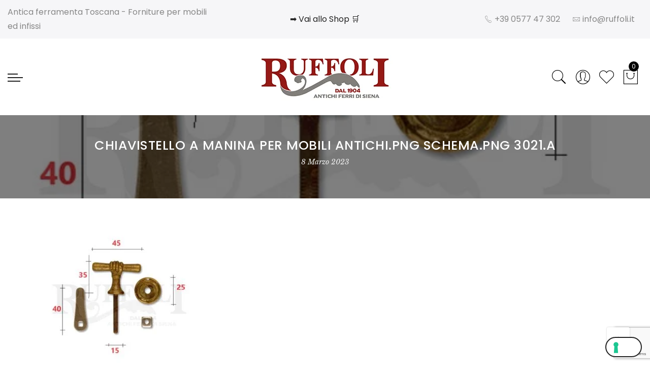

--- FILE ---
content_type: text/html; charset=UTF-8
request_url: https://ruffoli.it/?attachment_id=21069
body_size: 21772
content:
<!DOCTYPE html>
<html lang="it-IT">
	<head>
		<!-- Google Tag Manager -->
		<script>(function(w,d,s,l,i){w[l]=w[l]||[];w[l].push({'gtm.start':
		new Date().getTime(),event:'gtm.js'});var f=d.getElementsByTagName(s)[0],
		j=d.createElement(s),dl=l!='dataLayer'?'&l='+l:'';j.async=true;j.src=
		'https://www.googletagmanager.com/gtm.js?id='+i+dl;f.parentNode.insertBefore(j,f);
		})(window,document,'script','dataLayer','GTM-T5Q9QCJ');</script>
		<!-- End Google Tag Manager -->
		<meta http-equiv="Content-Type" content="text/html; charset=UTF-8"/>
		<meta name="viewport" content="width=device-width, initial-scale=1.0">
		<link rel="profile" href="http://gmpg.org/xfn/11">
		<link rel="pingback" href="https://ruffoli.it/xmlrpc.php">
					<script type="text/javascript" class="_iub_cs_skip">
				var _iub = _iub || {};
				_iub.csConfiguration = _iub.csConfiguration || {};
				_iub.csConfiguration.siteId = "3868514";
				_iub.csConfiguration.cookiePolicyId = "43374872";
			</script>
			<script class="_iub_cs_skip" src="https://cs.iubenda.com/autoblocking/3868514.js"></script>
							<script>document.documentElement.className = document.documentElement.className + ' yes-js js_active js'</script>
				<meta name='robots' content='index, follow, max-image-preview:large, max-snippet:-1, max-video-preview:-1' />

	<!-- This site is optimized with the Yoast SEO plugin v20.8 - https://yoast.com/wordpress/plugins/seo/ -->
	<title>Chiavistello a manina per mobili antichi.png schema.png 3021.a - Ruffoli</title>
	<link rel="canonical" href="https://ruffoli.it/" />
	<meta property="og:locale" content="it_IT" />
	<meta property="og:type" content="article" />
	<meta property="og:title" content="Chiavistello a manina per mobili antichi.png schema.png 3021.a - Ruffoli" />
	<meta property="og:description" content="Chiavistello a manina" />
	<meta property="og:url" content="https://ruffoli.it/" />
	<meta property="og:site_name" content="Ruffoli" />
	<meta property="article:publisher" content="https://www.facebook.com/ruffoli.siena" />
	<meta property="article:modified_time" content="2023-03-08T09:28:52+00:00" />
	<meta property="og:image" content="https://ruffoli.it" />
	<meta property="og:image:width" content="600" />
	<meta property="og:image:height" content="600" />
	<meta property="og:image:type" content="image/jpeg" />
	<meta name="twitter:card" content="summary_large_image" />
	<script type="application/ld+json" class="yoast-schema-graph">{"@context":"https://schema.org","@graph":[{"@type":"WebPage","@id":"https://ruffoli.it/","url":"https://ruffoli.it/","name":"Chiavistello a manina per mobili antichi.png schema.png 3021.a - Ruffoli","isPartOf":{"@id":"https://ruffoli.it/#website"},"primaryImageOfPage":{"@id":"https://ruffoli.it/#primaryimage"},"image":{"@id":"https://ruffoli.it/#primaryimage"},"thumbnailUrl":"https://ruffoli.it/wp-content/uploads/2021/01/Chiavistello-a-manina-per-mobili-antichi.png-schema.png-3021.a.jpg","datePublished":"2023-03-08T09:28:30+00:00","dateModified":"2023-03-08T09:28:52+00:00","breadcrumb":{"@id":"https://ruffoli.it/#breadcrumb"},"inLanguage":"it-IT","potentialAction":[{"@type":"ReadAction","target":["https://ruffoli.it/"]}]},{"@type":"ImageObject","inLanguage":"it-IT","@id":"https://ruffoli.it/#primaryimage","url":"https://ruffoli.it/wp-content/uploads/2021/01/Chiavistello-a-manina-per-mobili-antichi.png-schema.png-3021.a.jpg","contentUrl":"https://ruffoli.it/wp-content/uploads/2021/01/Chiavistello-a-manina-per-mobili-antichi.png-schema.png-3021.a.jpg","width":600,"height":600,"caption":"Chiavistello a manina"},{"@type":"BreadcrumbList","@id":"https://ruffoli.it/#breadcrumb","itemListElement":[{"@type":"ListItem","position":1,"name":"Home","item":"https://ruffoli.it/"},{"@type":"ListItem","position":2,"name":"Chiavistello a &#8220;manina&#8221; per mobili antichi &#8211; G3021a","item":"https://ruffoli.it/prodotto/ferramenta-mobili-antichi/maniglie/chiavistello-a-manina-per-mobili-antichi-3021b/"},{"@type":"ListItem","position":3,"name":"Chiavistello a manina per mobili antichi.png schema.png 3021.a"}]},{"@type":"WebSite","@id":"https://ruffoli.it/#website","url":"https://ruffoli.it/","name":"Ruffoli","description":"Maniglie Ferramenta Vernici per mobili ed infissi","publisher":{"@id":"https://ruffoli.it/#organization"},"potentialAction":[{"@type":"SearchAction","target":{"@type":"EntryPoint","urlTemplate":"https://ruffoli.it/?s={search_term_string}"},"query-input":"required name=search_term_string"}],"inLanguage":"it-IT"},{"@type":"Organization","@id":"https://ruffoli.it/#organization","name":"Ruffoli","url":"https://ruffoli.it/","logo":{"@type":"ImageObject","inLanguage":"it-IT","@id":"https://ruffoli.it/#/schema/logo/image/","url":"https://ruffoli.it/wp-content/uploads/2016/10/logo_ruffoli.png","contentUrl":"https://ruffoli.it/wp-content/uploads/2016/10/logo_ruffoli.png","width":270,"height":130,"caption":"Ruffoli"},"image":{"@id":"https://ruffoli.it/#/schema/logo/image/"},"sameAs":["https://www.facebook.com/ruffoli.siena"]}]}</script>
	<!-- / Yoast SEO plugin. -->


<link rel='dns-prefetch' href='//cdn.iubenda.com' />
<link rel='dns-prefetch' href='//www.google.com' />
<link rel='dns-prefetch' href='//fonts.googleapis.com' />
<link href='https://fonts.gstatic.com' crossorigin rel='preconnect' />
<link rel="alternate" type="application/rss+xml" title="Ruffoli &raquo; Feed" href="https://ruffoli.it/feed/" />
<link rel="alternate" type="application/rss+xml" title="Ruffoli &raquo; Feed dei commenti" href="https://ruffoli.it/comments/feed/" />
<style type="text/css">
img.wp-smiley,
img.emoji {
	display: inline !important;
	border: none !important;
	box-shadow: none !important;
	height: 1em !important;
	width: 1em !important;
	margin: 0 0.07em !important;
	vertical-align: -0.1em !important;
	background: none !important;
	padding: 0 !important;
}
</style>
	<link rel='stylesheet' id='wp-block-library-css' href='https://ruffoli.it/wp-includes/css/dist/block-library/style.min.css?ver=6.2.8' type='text/css' media='all' />
<link rel='stylesheet' id='wc-block-style-css' href='https://ruffoli.it/wp-content/plugins/woocommerce/packages/woocommerce-blocks/build/style.css?ver=2.3.0' type='text/css' media='all' />
<link rel='stylesheet' id='yith-wcan-shortcodes-css' href='https://ruffoli.it/wp-content/plugins/yith-woocommerce-ajax-navigation/assets/css/shortcodes.css?ver=4.22.0' type='text/css' media='all' />
<style id='yith-wcan-shortcodes-inline-css' type='text/css'>
:root{
	--yith-wcan-filters_colors_titles: #434343;
	--yith-wcan-filters_colors_background: #FFFFFF;
	--yith-wcan-filters_colors_accent: #A7144C;
	--yith-wcan-filters_colors_accent_r: 167;
	--yith-wcan-filters_colors_accent_g: 20;
	--yith-wcan-filters_colors_accent_b: 76;
	--yith-wcan-color_swatches_border_radius: 100%;
	--yith-wcan-color_swatches_size: 30px;
	--yith-wcan-labels_style_background: #FFFFFF;
	--yith-wcan-labels_style_background_hover: #A7144C;
	--yith-wcan-labels_style_background_active: #A7144C;
	--yith-wcan-labels_style_text: #434343;
	--yith-wcan-labels_style_text_hover: #FFFFFF;
	--yith-wcan-labels_style_text_active: #FFFFFF;
	--yith-wcan-anchors_style_text: #434343;
	--yith-wcan-anchors_style_text_hover: #A7144C;
	--yith-wcan-anchors_style_text_active: #A7144C;
}
</style>
<link rel='stylesheet' id='jquery-selectBox-css' href='https://ruffoli.it/wp-content/plugins/yith-woocommerce-wishlist/assets/css/jquery.selectBox.css?ver=1.2.0' type='text/css' media='all' />
<link rel='stylesheet' id='yith-wcwl-font-awesome-css' href='https://ruffoli.it/wp-content/plugins/yith-woocommerce-wishlist/assets/css/font-awesome.css?ver=4.7.0' type='text/css' media='all' />
<link rel='stylesheet' id='woocommerce_prettyPhoto_css-css' href='//ruffoli.it/wp-content/plugins/woocommerce/assets/css/prettyPhoto.css?ver=3.1.6' type='text/css' media='all' />
<link rel='stylesheet' id='yith-wcwl-main-css' href='https://ruffoli.it/wp-content/plugins/yith-woocommerce-wishlist/assets/css/style.css?ver=3.21.0' type='text/css' media='all' />
<link rel='stylesheet' id='classic-theme-styles-css' href='https://ruffoli.it/wp-includes/css/classic-themes.min.css?ver=6.2.8' type='text/css' media='all' />
<style id='global-styles-inline-css' type='text/css'>
body{--wp--preset--color--black: #000000;--wp--preset--color--cyan-bluish-gray: #abb8c3;--wp--preset--color--white: #ffffff;--wp--preset--color--pale-pink: #f78da7;--wp--preset--color--vivid-red: #cf2e2e;--wp--preset--color--luminous-vivid-orange: #ff6900;--wp--preset--color--luminous-vivid-amber: #fcb900;--wp--preset--color--light-green-cyan: #7bdcb5;--wp--preset--color--vivid-green-cyan: #00d084;--wp--preset--color--pale-cyan-blue: #8ed1fc;--wp--preset--color--vivid-cyan-blue: #0693e3;--wp--preset--color--vivid-purple: #9b51e0;--wp--preset--gradient--vivid-cyan-blue-to-vivid-purple: linear-gradient(135deg,rgba(6,147,227,1) 0%,rgb(155,81,224) 100%);--wp--preset--gradient--light-green-cyan-to-vivid-green-cyan: linear-gradient(135deg,rgb(122,220,180) 0%,rgb(0,208,130) 100%);--wp--preset--gradient--luminous-vivid-amber-to-luminous-vivid-orange: linear-gradient(135deg,rgba(252,185,0,1) 0%,rgba(255,105,0,1) 100%);--wp--preset--gradient--luminous-vivid-orange-to-vivid-red: linear-gradient(135deg,rgba(255,105,0,1) 0%,rgb(207,46,46) 100%);--wp--preset--gradient--very-light-gray-to-cyan-bluish-gray: linear-gradient(135deg,rgb(238,238,238) 0%,rgb(169,184,195) 100%);--wp--preset--gradient--cool-to-warm-spectrum: linear-gradient(135deg,rgb(74,234,220) 0%,rgb(151,120,209) 20%,rgb(207,42,186) 40%,rgb(238,44,130) 60%,rgb(251,105,98) 80%,rgb(254,248,76) 100%);--wp--preset--gradient--blush-light-purple: linear-gradient(135deg,rgb(255,206,236) 0%,rgb(152,150,240) 100%);--wp--preset--gradient--blush-bordeaux: linear-gradient(135deg,rgb(254,205,165) 0%,rgb(254,45,45) 50%,rgb(107,0,62) 100%);--wp--preset--gradient--luminous-dusk: linear-gradient(135deg,rgb(255,203,112) 0%,rgb(199,81,192) 50%,rgb(65,88,208) 100%);--wp--preset--gradient--pale-ocean: linear-gradient(135deg,rgb(255,245,203) 0%,rgb(182,227,212) 50%,rgb(51,167,181) 100%);--wp--preset--gradient--electric-grass: linear-gradient(135deg,rgb(202,248,128) 0%,rgb(113,206,126) 100%);--wp--preset--gradient--midnight: linear-gradient(135deg,rgb(2,3,129) 0%,rgb(40,116,252) 100%);--wp--preset--duotone--dark-grayscale: url('#wp-duotone-dark-grayscale');--wp--preset--duotone--grayscale: url('#wp-duotone-grayscale');--wp--preset--duotone--purple-yellow: url('#wp-duotone-purple-yellow');--wp--preset--duotone--blue-red: url('#wp-duotone-blue-red');--wp--preset--duotone--midnight: url('#wp-duotone-midnight');--wp--preset--duotone--magenta-yellow: url('#wp-duotone-magenta-yellow');--wp--preset--duotone--purple-green: url('#wp-duotone-purple-green');--wp--preset--duotone--blue-orange: url('#wp-duotone-blue-orange');--wp--preset--font-size--small: 13px;--wp--preset--font-size--medium: 20px;--wp--preset--font-size--large: 36px;--wp--preset--font-size--x-large: 42px;--wp--preset--spacing--20: 0.44rem;--wp--preset--spacing--30: 0.67rem;--wp--preset--spacing--40: 1rem;--wp--preset--spacing--50: 1.5rem;--wp--preset--spacing--60: 2.25rem;--wp--preset--spacing--70: 3.38rem;--wp--preset--spacing--80: 5.06rem;--wp--preset--shadow--natural: 6px 6px 9px rgba(0, 0, 0, 0.2);--wp--preset--shadow--deep: 12px 12px 50px rgba(0, 0, 0, 0.4);--wp--preset--shadow--sharp: 6px 6px 0px rgba(0, 0, 0, 0.2);--wp--preset--shadow--outlined: 6px 6px 0px -3px rgba(255, 255, 255, 1), 6px 6px rgba(0, 0, 0, 1);--wp--preset--shadow--crisp: 6px 6px 0px rgba(0, 0, 0, 1);}:where(.is-layout-flex){gap: 0.5em;}body .is-layout-flow > .alignleft{float: left;margin-inline-start: 0;margin-inline-end: 2em;}body .is-layout-flow > .alignright{float: right;margin-inline-start: 2em;margin-inline-end: 0;}body .is-layout-flow > .aligncenter{margin-left: auto !important;margin-right: auto !important;}body .is-layout-constrained > .alignleft{float: left;margin-inline-start: 0;margin-inline-end: 2em;}body .is-layout-constrained > .alignright{float: right;margin-inline-start: 2em;margin-inline-end: 0;}body .is-layout-constrained > .aligncenter{margin-left: auto !important;margin-right: auto !important;}body .is-layout-constrained > :where(:not(.alignleft):not(.alignright):not(.alignfull)){max-width: var(--wp--style--global--content-size);margin-left: auto !important;margin-right: auto !important;}body .is-layout-constrained > .alignwide{max-width: var(--wp--style--global--wide-size);}body .is-layout-flex{display: flex;}body .is-layout-flex{flex-wrap: wrap;align-items: center;}body .is-layout-flex > *{margin: 0;}:where(.wp-block-columns.is-layout-flex){gap: 2em;}.has-black-color{color: var(--wp--preset--color--black) !important;}.has-cyan-bluish-gray-color{color: var(--wp--preset--color--cyan-bluish-gray) !important;}.has-white-color{color: var(--wp--preset--color--white) !important;}.has-pale-pink-color{color: var(--wp--preset--color--pale-pink) !important;}.has-vivid-red-color{color: var(--wp--preset--color--vivid-red) !important;}.has-luminous-vivid-orange-color{color: var(--wp--preset--color--luminous-vivid-orange) !important;}.has-luminous-vivid-amber-color{color: var(--wp--preset--color--luminous-vivid-amber) !important;}.has-light-green-cyan-color{color: var(--wp--preset--color--light-green-cyan) !important;}.has-vivid-green-cyan-color{color: var(--wp--preset--color--vivid-green-cyan) !important;}.has-pale-cyan-blue-color{color: var(--wp--preset--color--pale-cyan-blue) !important;}.has-vivid-cyan-blue-color{color: var(--wp--preset--color--vivid-cyan-blue) !important;}.has-vivid-purple-color{color: var(--wp--preset--color--vivid-purple) !important;}.has-black-background-color{background-color: var(--wp--preset--color--black) !important;}.has-cyan-bluish-gray-background-color{background-color: var(--wp--preset--color--cyan-bluish-gray) !important;}.has-white-background-color{background-color: var(--wp--preset--color--white) !important;}.has-pale-pink-background-color{background-color: var(--wp--preset--color--pale-pink) !important;}.has-vivid-red-background-color{background-color: var(--wp--preset--color--vivid-red) !important;}.has-luminous-vivid-orange-background-color{background-color: var(--wp--preset--color--luminous-vivid-orange) !important;}.has-luminous-vivid-amber-background-color{background-color: var(--wp--preset--color--luminous-vivid-amber) !important;}.has-light-green-cyan-background-color{background-color: var(--wp--preset--color--light-green-cyan) !important;}.has-vivid-green-cyan-background-color{background-color: var(--wp--preset--color--vivid-green-cyan) !important;}.has-pale-cyan-blue-background-color{background-color: var(--wp--preset--color--pale-cyan-blue) !important;}.has-vivid-cyan-blue-background-color{background-color: var(--wp--preset--color--vivid-cyan-blue) !important;}.has-vivid-purple-background-color{background-color: var(--wp--preset--color--vivid-purple) !important;}.has-black-border-color{border-color: var(--wp--preset--color--black) !important;}.has-cyan-bluish-gray-border-color{border-color: var(--wp--preset--color--cyan-bluish-gray) !important;}.has-white-border-color{border-color: var(--wp--preset--color--white) !important;}.has-pale-pink-border-color{border-color: var(--wp--preset--color--pale-pink) !important;}.has-vivid-red-border-color{border-color: var(--wp--preset--color--vivid-red) !important;}.has-luminous-vivid-orange-border-color{border-color: var(--wp--preset--color--luminous-vivid-orange) !important;}.has-luminous-vivid-amber-border-color{border-color: var(--wp--preset--color--luminous-vivid-amber) !important;}.has-light-green-cyan-border-color{border-color: var(--wp--preset--color--light-green-cyan) !important;}.has-vivid-green-cyan-border-color{border-color: var(--wp--preset--color--vivid-green-cyan) !important;}.has-pale-cyan-blue-border-color{border-color: var(--wp--preset--color--pale-cyan-blue) !important;}.has-vivid-cyan-blue-border-color{border-color: var(--wp--preset--color--vivid-cyan-blue) !important;}.has-vivid-purple-border-color{border-color: var(--wp--preset--color--vivid-purple) !important;}.has-vivid-cyan-blue-to-vivid-purple-gradient-background{background: var(--wp--preset--gradient--vivid-cyan-blue-to-vivid-purple) !important;}.has-light-green-cyan-to-vivid-green-cyan-gradient-background{background: var(--wp--preset--gradient--light-green-cyan-to-vivid-green-cyan) !important;}.has-luminous-vivid-amber-to-luminous-vivid-orange-gradient-background{background: var(--wp--preset--gradient--luminous-vivid-amber-to-luminous-vivid-orange) !important;}.has-luminous-vivid-orange-to-vivid-red-gradient-background{background: var(--wp--preset--gradient--luminous-vivid-orange-to-vivid-red) !important;}.has-very-light-gray-to-cyan-bluish-gray-gradient-background{background: var(--wp--preset--gradient--very-light-gray-to-cyan-bluish-gray) !important;}.has-cool-to-warm-spectrum-gradient-background{background: var(--wp--preset--gradient--cool-to-warm-spectrum) !important;}.has-blush-light-purple-gradient-background{background: var(--wp--preset--gradient--blush-light-purple) !important;}.has-blush-bordeaux-gradient-background{background: var(--wp--preset--gradient--blush-bordeaux) !important;}.has-luminous-dusk-gradient-background{background: var(--wp--preset--gradient--luminous-dusk) !important;}.has-pale-ocean-gradient-background{background: var(--wp--preset--gradient--pale-ocean) !important;}.has-electric-grass-gradient-background{background: var(--wp--preset--gradient--electric-grass) !important;}.has-midnight-gradient-background{background: var(--wp--preset--gradient--midnight) !important;}.has-small-font-size{font-size: var(--wp--preset--font-size--small) !important;}.has-medium-font-size{font-size: var(--wp--preset--font-size--medium) !important;}.has-large-font-size{font-size: var(--wp--preset--font-size--large) !important;}.has-x-large-font-size{font-size: var(--wp--preset--font-size--x-large) !important;}
.wp-block-navigation a:where(:not(.wp-element-button)){color: inherit;}
:where(.wp-block-columns.is-layout-flex){gap: 2em;}
.wp-block-pullquote{font-size: 1.5em;line-height: 1.6;}
</style>
<link rel='stylesheet' id='contact-form-7-css' href='https://ruffoli.it/wp-content/plugins/contact-form-7/includes/css/styles.css?ver=5.7.6' type='text/css' media='all' />
<link rel='stylesheet' id='openswatch-css' href='https://ruffoli.it/wp-content/plugins/openswatch/assets/css/openswatch.css?ver=6.2.8' type='text/css' media='all' />
<style id='woocommerce-inline-inline-css' type='text/css'>
.woocommerce form .form-row .required { visibility: visible; }
</style>
<link rel='stylesheet' id='wpa-wcpb-frontend-css' href='https://ruffoli.it/wp-content/plugins/wpa-woocommerce-product-bundle/assets/css/wcpb-frontend.css?ver=6.2.8' type='text/css' media='all' />
<link rel='stylesheet' id='zerobounce-email-validator-css' href='https://ruffoli.it/wp-content/plugins/zerobounce/public/css/zerobounce-email-validator-public.css?ver=1.1.2' type='text/css' media='all' />
<link rel='stylesheet' id='advanced-google-recaptcha-style-css' href='https://ruffoli.it/wp-content/plugins/advanced-google-recaptcha/assets/css/captcha.min.css?ver=1.0.15' type='text/css' media='all' />
<link rel='stylesheet' id='ypop_frontend-css' href='https://ruffoli.it/wp-content/plugins/yith-woocommerce-popup/assets/css/frontend.css?ver=1.29.0' type='text/css' media='all' />
<link rel='stylesheet' id='jas-font-google-css' href='https://fonts.googleapis.com/css?family=Poppins%3A300%2C400%2C500%2C600%2C700%7CLibre+Baskerville%3A400italic&#038;subset=latin%2Clatin-ext&#038;ver=6.2.8' type='text/css' media='all' />
<link rel='stylesheet' id='font-awesome-css' href='https://ruffoli.it/wp-content/plugins/js_composer/assets/lib/bower/font-awesome/css/font-awesome.min.css?ver=5.1.1' type='text/css' media='all' />
<style id='font-awesome-inline-css' type='text/css'>
[data-font="FontAwesome"]:before {font-family: 'FontAwesome' !important;content: attr(data-icon) !important;speak: none !important;font-weight: normal !important;font-variant: normal !important;text-transform: none !important;line-height: 1 !important;font-style: normal !important;-webkit-font-smoothing: antialiased !important;-moz-osx-font-smoothing: grayscale !important;}
</style>
<link rel='stylesheet' id='font-stroke-css' href='https://ruffoli.it/wp-content/themes/claue/assets/vendors/font-stroke/css/font-stroke.min.css?ver=6.2.8' type='text/css' media='all' />
<link rel='stylesheet' id='slick-css' href='https://ruffoli.it/wp-content/themes/claue/assets/vendors/slick/slick.css?ver=6.2.8' type='text/css' media='all' />
<link rel='stylesheet' id='jas-claue-animated-css' href='https://ruffoli.it/wp-content/themes/claue/assets/css/animate.css?ver=6.2.8' type='text/css' media='all' />
<link rel='stylesheet' id='jas-claue-style-css' href='https://ruffoli.it/wp-content/themes/claue/style.css?ver=6.2.8' type='text/css' media='all' />
<style id='jas-claue-style-inline-css' type='text/css'>
.jas-branding {max-width: 300px;margin: auto;}body {font-family: "Poppins";font-weight: 400;font-size:14px;color:#878787}h1, h2, h3, h4, h5, h6, .f__pop {font-family: "Poppins";font-weight:600}h1, h2, h3, h4, h5, h6 {color:#222}h1 { font-size:48px; }h2 { font-size:36px; }h3 { font-size:24px; }h4 { font-size:21px; }h5 { font-size:18px; }h6 { font-size:16px; }a:hover, a:active,.cp, .chp:hover,.inside-thumb a:hover,.jas-blog-slider .post-thumbnail > div a:hover,.shop-top-sidebar .product-categories li.current-cat a,.quantity .qty a:hover,.cart .yith-wcwl-add-to-wishlist a:hover,.woocommerce-MyAccount-navigation ul li:hover a,.woocommerce-MyAccount-navigation ul li.is-active a {color: #972423;}input[type="submit"]:hover,button:hover,a.button:hover,.jas-ajax-load a:hover,.widget .tagcloud a:hover,.jas-ajax-load a:hover,.cart .yith-wcwl-add-to-wishlist:hover,.p-video a:hover {border-color: #972423;}input[type="submit"]:hover,button:hover,a.button:hover,.jas-ajax-load a:hover,.bgp, .bghp:hover,.signup-newsletter-form input.submit-btn:hover,.widget .tagcloud a:hover,.widget_price_filter .ui-slider-range,.widget_price_filter .ui-state-default,.jas-mini-cart .checkout,.jas-ajax-load a:hover,.metaslider .flexslider .flex-prev, .metaslider .flexslider .flex-next,.single_add_to_cart_button,.jas_wcpb_add_to_cart.single_add_to_cart_button,.jas-service[class*="icon-"] .icon:before {background-color: #972423;}a,h1, h2, h3, h4, h5, h6,input[type="submit"],button,a.button,.jas-ajax-load a,.cd,.wp-caption-text,#jas-header .jas-social a,#jas-backtop:hover span i,.page-numbers li,.page-numbers li a,.jas-portfolio-single .portfolio-meta span,.sidebar .widget ul li:before,.widget ul.product_list_widget li a span.product-title,.widget .tagcloud a,.filter-trigger:hover,.filter-trigger:focus,.jas-mini-cart .mini_cart_item a:nth-child(2),.btn-atc .yith-wcwl-add-to-wishlist .ajax-loading,.product-category h3,.quantity input.input-text[type="number"],.cart .yith-wcwl-add-to-wishlist a,.wc-tabs li.active a,.wc-tabs li a:hover,.shop_table th,.order-total,.order-total td,.woocommerce-MyAccount-navigation ul li a,.jas-filter a.selected,.jas-filter a:hover,.jas-row .vc_tta-color-grey.vc_tta-style-classic .vc_tta-tab > a:focus, .jas-row .vc_tta-color-grey.vc_tta-style-classic .vc_tta-tab > a:hover,.jas-row .vc_tta-color-grey.vc_tta-style-classic .vc_tta-tab.vc_active > a,.metaslider .flexslider .caption-wrap h2,.metaslider .flexslider .caption-wrap h3,.metaslider .flexslider .caption-wrap h4,.jas-menu ul li:hover > a,#jas-mobile-menu ul li a,.holder {color: #222;}input:not([type="submit"]):not([type="checkbox"]):focus,textarea:focus,.error-404.not-found a,.more-link,.widget .tagcloud a,.widget .woocommerce-product-search,.widget .search-form,.woocommerce .widget_layered_nav ul.yith-wcan-label li a:hover,.woocommerce-page .widget_layered_nav ul.yith-wcan-label li a:hover,.woocommerce .widget_layered_nav ul.yith-wcan-label li.chosen a,.woocommerce-page .widget_layered_nav ul.yith-wcan-label li.chosen a,.jas-ajax-load a,form .quantity,.quantity input.input-text[type="number"]:focus,.cart .yith-wcwl-add-to-wishlist,.wc-tabs li.active a,.p-video a,.jas-filter a.selected,.jas-row .vc_tta-color-grey.vc_tta-style-classic .vc_tta-tab > a:focus, .jas-row .vc_tta-color-grey.vc_tta-style-classic .vc_tta-tab > a:hover,.jas-row .vc_tta-color-grey.vc_tta-style-classic .vc_tta-tab.vc_active > a {border-color: #222;}mark,.signup-newsletter-form input.submit-btn,.error-404.not-found a:hover,.more-link:hover,.widget h4.widget-title:after,.widget .woocommerce-product-search input[type="submit"],.widget .search-form .search-submit,.woocommerce .widget_layered_nav ul.yith-wcan-label li a:hover,.woocommerce-page .widget_layered_nav ul.yith-wcan-label li a:hover,.woocommerce .widget_layered_nav ul.yith-wcan-label li.chosen a,.woocommerce-page .widget_layered_nav ul.yith-wcan-label li.chosen a,.jas-mini-cart .button,.btn-quickview:hover,.tab-heading:after,.product-extra-title h2:before,.product-extra-title h2:after,.section-title:before,.section-title:after {background-color: #222;}.jas-socials a,.header-text,.header__top .jas-action a {color: #878787;}.jas-menu > li > a,#jas-mobile-menu ul > li:hover > a, #jas-mobile-menu ul > li.current-menu-item > a, #jas-mobile-menu ul > li.current-menu-parent > a, #jas-mobile-menu ul > li.current-menu-ancestor > a,#jas-mobile-menu ul > li:hover > .holder, #jas-mobile-menu ul > li.current-menu-item > .holder,#jas-mobile-menu ul > li.current-menu-parent  > .holder,#jas-mobile-menu ul > li.current-menu-ancestor > .holder {color: #222;}.jas-menu li > a:hover,.jas-menu li.current-menu-ancestor > a,.jas-menu li.current-menu-item > a,.jas-account-menu a:hover {color: #972423;}.jas-menu ul a, .jas-account-menu ul a {color: #878787;}.jas-menu ul li a:hover {color: #222;}.jas-menu ul, .jas-account-menu ul {background: rgba(255, 255, 255, 0.95);}#jas-footer {background: #f6f6f8;}#jas-footer {color: #878787;}.footer__top a, .footer__bot a {color: #878787;}.footer__top a:hover, .footer__bot a:hover {color: #972423;}.metaslider .caption, .yith-wcwl-add-to-wishlist.pa {    display: none !important;}.woocommerce-tabs.wc-tabs-wrapper.pt__50 {    padding-top: 0px !important;}.single-product-thumbnail.bottom .p-nav img {    border: #666 1px solid;}li.cat-item.cat-item-980, .product-category.product.first {    /*display: none !important;*/}.header__top { font-size: medium; }.jas-action i { font-size: 35px; }span.sku_wrapper { display: none; }/*form.cart.group_table::before {    content: 'Scegli la variazione articolo e la quantità:';    font-weight: bold;    font-size: 16px;}*/
</style>
<link rel='stylesheet' id='msl-main-css' href='https://ruffoli.it/wp-content/plugins/master-slider/public/assets/css/masterslider.main.css?ver=3.8.7' type='text/css' media='all' />
<link rel='stylesheet' id='msl-custom-css' href='https://ruffoli.it/wp-content/uploads/master-slider/custom.css?ver=11.1' type='text/css' media='all' />
<script type="text/template" id="tmpl-variation-template">
	<div class="woocommerce-variation-description">{{{ data.variation.variation_description }}}</div>
	<div class="woocommerce-variation-price">{{{ data.variation.price_html }}}</div>
	<div class="woocommerce-variation-availability">{{{ data.variation.availability_html }}}</div>
</script>
<script type="text/template" id="tmpl-unavailable-variation-template">
	<p>Siamo spiacenti, questo prodotto non è disponibile. Scegli un&#039;altra combinazione.</p>
</script>

<script  type="text/javascript" class=" _iub_cs_skip" type='text/javascript' id='iubenda-head-inline-scripts-0'>

var _iub = _iub || [];
_iub.csConfiguration = {"siteId":3868514,"cookiePolicyId":43374872,"lang":"it","storage":{"useSiteId":true}};
</script>
<script  type="text/javascript" charset="UTF-8" async="" class=" _iub_cs_skip" type='text/javascript' src='//cdn.iubenda.com/cs/iubenda_cs.js?ver=3.11.3' id='iubenda-head-scripts-1-js'></script>
<script type='text/javascript' src='https://ruffoli.it/wp-includes/js/jquery/jquery.min.js?ver=3.6.4' id='jquery-core-js'></script>
<script type='text/javascript' src='https://ruffoli.it/wp-includes/js/jquery/jquery-migrate.min.js?ver=3.4.0' id='jquery-migrate-js'></script>
<script type='text/javascript' src='https://ruffoli.it/wp-content/plugins/openswatch/assets/js/openswatch.js?ver=6.2.8' id='openswatch-js'></script>
<script type='text/javascript' src='https://ruffoli.it/wp-content/plugins/openswatch/assets/js/openswatch_custom.js?ver=6.2.8' id='openswatch_custom-js'></script>
<script type='text/javascript' src='https://ruffoli.it/wp-content/plugins/woocommerce/assets/js/jquery-blockui/jquery.blockUI.min.js?ver=2.70' id='jquery-blockui-js'></script>
<script type='text/javascript' id='wc-add-to-cart-js-extra'>
/* <![CDATA[ */
var wc_add_to_cart_params = {"ajax_url":"\/wp-admin\/admin-ajax.php","wc_ajax_url":"\/?wc-ajax=%%endpoint%%","i18n_view_cart":"Visualizza carrello","cart_url":"https:\/\/ruffoli.it\/cart\/","is_cart":"","cart_redirect_after_add":"no"};
/* ]]> */
</script>
<script type='text/javascript' src='https://ruffoli.it/wp-content/plugins/woocommerce/assets/js/frontend/add-to-cart.min.js?ver=3.7.1' id='wc-add-to-cart-js'></script>
<script type='text/javascript' src='https://ruffoli.it/wp-content/plugins/zerobounce/public/js/zerobounce-email-validator-public.js?ver=1.1.2' id='zerobounce-email-validator-js'></script>
<script type='text/javascript' id='advanced-google-recaptcha-custom-js-extra'>
/* <![CDATA[ */
var agrRecaptcha = {"site_key":"6LexST0qAAAAAIaFWovxyAEH0rTW2HsAVGvlaIFu"};
/* ]]> */
</script>
<script type='text/javascript' src='https://ruffoli.it/wp-content/plugins/advanced-google-recaptcha/assets/js/captcha.min.js?ver=1.0.15' id='advanced-google-recaptcha-custom-js'></script>
<script type='text/javascript' src='https://www.google.com/recaptcha/api.js?onload=agrV3&#038;render=6LexST0qAAAAAIaFWovxyAEH0rTW2HsAVGvlaIFu&#038;ver=1.0.15' id='advanced-google-recaptcha-api-js'></script>
<script type='text/javascript' src='https://ruffoli.it/wp-content/plugins/js_composer/assets/js/vendors/woocommerce-add-to-cart.js?ver=5.1.1' id='vc_woocommerce-add-to-cart-js-js'></script>
<script type='text/javascript' src='https://ruffoli.it/wp-content/plugins/yith-woocommerce-popup/assets/js/jquery.cookie.min.js?ver=1.29.0' id='ypop_cookie-js'></script>
<script type='text/javascript' src='https://ruffoli.it/wp-content/plugins/yith-woocommerce-popup/assets/js/jquery.yitpopup.min.js?ver=1.29.0' id='ypop_popup-js'></script>
<link rel="https://api.w.org/" href="https://ruffoli.it/wp-json/" /><link rel="alternate" type="application/json" href="https://ruffoli.it/wp-json/wp/v2/media/21069" /><link rel="EditURI" type="application/rsd+xml" title="RSD" href="https://ruffoli.it/xmlrpc.php?rsd" />
<link rel="wlwmanifest" type="application/wlwmanifest+xml" href="https://ruffoli.it/wp-includes/wlwmanifest.xml" />
<meta name="generator" content="WordPress 6.2.8" />
<meta name="generator" content="WooCommerce 3.7.1" />
<link rel='shortlink' href='https://ruffoli.it/?p=21069' />
<link rel="alternate" type="application/json+oembed" href="https://ruffoli.it/wp-json/oembed/1.0/embed?url=https%3A%2F%2Fruffoli.it%2F%3Fattachment_id%3D21069" />
<link rel="alternate" type="text/xml+oembed" href="https://ruffoli.it/wp-json/oembed/1.0/embed?url=https%3A%2F%2Fruffoli.it%2F%3Fattachment_id%3D21069&#038;format=xml" />
<script type='text/javascript' data-cfasync='false'>var _mmunch = {'front': false, 'page': false, 'post': false, 'category': false, 'author': false, 'search': false, 'attachment': false, 'tag': false};_mmunch['post'] = true; _mmunch['postData'] = {"ID":21069,"post_name":"chiavistello-a-manina-per-mobili-antichi-png-schema-png-3021-a","post_title":"Chiavistello a manina per mobili antichi.png schema.png 3021.a","post_type":"attachment","post_author":"3","post_status":"inherit"}; _mmunch['postCategories'] = []; _mmunch['postTags'] = false; _mmunch['postAuthor'] = {"name":"silvia bianchi","ID":3};_mmunch['attachment'] = true;</script><script data-cfasync="false" src="//a.mailmunch.co/app/v1/site.js" id="mailmunch-script" data-plugin="mc_mm" data-mailmunch-site-id="262946" async></script><script>var ms_grabbing_curosr = 'https://ruffoli.it/wp-content/plugins/master-slider/public/assets/css/common/grabbing.cur', ms_grab_curosr = 'https://ruffoli.it/wp-content/plugins/master-slider/public/assets/css/common/grab.cur';</script>
<meta name="generator" content="MasterSlider 3.8.7 - Responsive Touch Image Slider | avt.li/msf" />

        <script type="text/javascript" >
            var openwatch_ajax_url = "https://ruffoli.it/wp-admin/admin-ajax.php";
            var openwatch_swatch_attr = "";
        </script>	<noscript><style>.woocommerce-product-gallery{ opacity: 1 !important; }</style></noscript>
	<meta name="generator" content="Powered by Visual Composer - drag and drop page builder for WordPress."/>
<!--[if lte IE 9]><link rel="stylesheet" type="text/css" href="https://ruffoli.it/wp-content/plugins/js_composer/assets/css/vc_lte_ie9.min.css" media="screen"><![endif]--><link rel="icon" href="https://ruffoli.it/wp-content/uploads/2019/08/cropped-Logo-Ruffoli-32x32.jpg" sizes="32x32" />
<link rel="icon" href="https://ruffoli.it/wp-content/uploads/2019/08/cropped-Logo-Ruffoli-192x192.jpg" sizes="192x192" />
<link rel="apple-touch-icon" href="https://ruffoli.it/wp-content/uploads/2019/08/cropped-Logo-Ruffoli-180x180.jpg" />
<meta name="msapplication-TileImage" content="https://ruffoli.it/wp-content/uploads/2019/08/cropped-Logo-Ruffoli-270x270.jpg" />
		<style type="text/css" id="wp-custom-css">
			/*
Puoi aggiungere qui il tuo codice CSS.

Per maggiori informazioni consulta la documentazione (fai clic sull'icona con il punto interrogativo qui sopra).
*/

.vc_btn3.vc_btn3-color-juicy-pink, .vc_btn3.vc_btn3-color-juicy-pink.vc_btn3-style-flat {
    background-color: #972323;
}

.vc_btn3.vc_btn3-color-juicy-pink.vc_btn3-style-flat:focus, .vc_btn3.vc_btn3-color-juicy-pink.vc_btn3-style-flat:hover, .vc_btn3.vc_btn3-color-juicy-pink:focus, .vc_btn3.vc_btn3-color-juicy-pink:hover {
    background-color: #131111;
}

.price-review .price ins {
    color: #972323;
}

.shop-top-sidebar .widget-title { display: none; 
}

.menu-shop-container li a {
    font-size: 1.2em;
    font-weight: 600;
    text-transform: uppercase;
}

.page-head.pr.tc h1 {
    font-size: 1.8em;
}

.sidebar h3 {
    font-size: 1.4em;
}		</style>
		<noscript><style type="text/css"> .wpb_animate_when_almost_visible { opacity: 1; }</style></noscript><script>
  (function(i,s,o,g,r,a,m){i['GoogleAnalyticsObject']=r;i[r]=i[r]||function(){
  (i[r].q=i[r].q||[]).push(arguments)},i[r].l=1*new Date();a=s.createElement(o),
  m=s.getElementsByTagName(o)[0];a.async=1;a.src=g;m.parentNode.insertBefore(a,m)
  })(window,document,'script','https://www.google-analytics.com/analytics.js','ga');

  ga('create', 'UA-27689347-2', 'auto');
  ga('send', 'pageview');

</script>
	</head>
		<body class="attachment attachment-template-default single single-attachment postid-21069 attachmentid-21069 attachment-jpeg theme-claue _masterslider _ms_version_3.8.7 woocommerce-no-js yith-wcan-free wpb-js-composer js-comp-ver-5.1.1 vc_responsive"  itemscope="itemscope" itemtype="http://schema.org/WebPage" >
			<!-- Google Tag Manager (noscript) -->
			<noscript><iframe src="https://www.googletagmanager.com/ns.html?id=GTM-T5Q9QCJ"
			height="0" width="0" style="display:none;visibility:hidden"></iframe></noscript>
			<!-- End Google Tag Manager (noscript) -->
		<div id="jas-wrapper">
			<header id="jas-header" class="header-1"  itemscope="itemscope" itemtype="http://schema.org/WPHeader" >
	<div class="header__top bgbl pt__10 pb__10 fs__12 pl__15 pr__15">
					<div class="jas-row middle-xs">
				<div class="jas-col-md-4 jas-col-sm-6 jas-col-xs-12 flex middle-xs start-md start-sm center-xs">
											<div class="header-text">Antica ferramenta Toscana - Forniture per mobili ed infissi</div>
									</div>
				<div class="jas-col-md-4 jas-col-sm-6 jas-col-xs-12 center-md end-sm center-xs">
											<div class="header-text"><a href="https://ruffoli.it/shop/">➡️ Vai allo Shop 🛒</a>
</div>
									</div>
				<div class="jas-col-md-4 jas-col-sm-2 flex hidden-xs  hidden-sm end-lg end-md center-xs">
											<div class="header-text mr__15"><i class="pe-7s-call"></i> <span style="margin-right:20px">+39 0577 47 302</span> <i class="pe-7s-mail ml_15"></i><a class="cg" href="mailto:info@ruffoli.it"><span class="cf_email_"> info@ruffoli.it</span></a></div>
														</div>
			</div>
			</div><!-- .header__top -->
	<div class="header__mid pl__15 pr__15">
					<div class="jas-row middle-xs pt__10 pb__10">
				<div class="jas-col-md-3 jas-col-sm-3 jas-col-xs-3 flex middle-xs">
					<a href="javascript:void(0);" class="jas-push-menu-btn">
						<img src="https://ruffoli.it/wp-content/themes/claue/assets/images/icons/hamburger-black.svg" width="30" height="16" alt="Menu" />					</a>
				</div>
				<div class="jas-col-md-6 jas-col-sm-6 jas-col-xs-6 tc">
					<div class="jas-branding ts__05"><a class="db" href="https://ruffoli.it/"><img class="regular-logo" src="https://ruffoli.it/wp-content/uploads/2020/07/Logo-Ruffoli-no-retina.png" width="300" height="131" alt="Ruffoli" /><img class="retina-logo" src="https://ruffoli.it/wp-content/uploads/2019/08/Logo-Ruffoli-e1566385134450.jpg" width="2613/2" height="1140/2" alt="Ruffoli" /></a></div>				</div>
				<div class="jas-col-md-3 jas-col-sm-3 jas-col-xs-3">
					<div class="jas-action flex end-xs middle-xs">
						<a class="sf-open cb chp hidden-xs" href="javascript:void(0);"><i class="pe-7s-search"></i></a>
						<div class="jas-my-account hidden-xs ts__05 pr"><a class="cb chp db" href="https://ruffoli.it/my-account/"><i class="pe-7s-user"></i></a><ul class="pa tc"><li><a class="db cg chp" href="https://ruffoli.it/my-account/">Login / Register</a></li></ul></div><a class="cb chp hidden-xs" href="https://ruffoli.it/wishlist/"><i class="pe-7s-like"></i></a><div class="jas-icon-cart pr"><a class="cart-contents pr cb chp db" href="#" title="View your shopping cart"><i class="pe-7s-shopbag"></i><span class="pa count bgb br__50 cw tc">0</span></a></div>					</div><!-- .jas-action -->
				</div>
			</div><!-- .jas-row -->
			</div><!-- .header__mid -->
	<form class="header__search w__100 dn pf" role="search" method="get" action="https://ruffoli.it/"  itemprop="potentialAction" itemscope="itemscope" itemtype="http://schema.org/SearchAction" >
		<div class="pa">
			<input class="w__100 jas-ajax-search" type="text" name="s" placeholder="Search for..." />
			<input type="hidden" name="post_type" value="product">
		</div>
		<a id="sf-close" class="pa" href="#"><i class="pe-7s-close"></i></a>
	</form><!-- #header__search -->
	<div class="jas-canvas-menu jas-push-menu">
		<h3 class="mg__0 tc cw bgb tu ls__2">Menu <i class="close-menu pe-7s-close pa"></i></h3>
		<div class="hide-md visible-sm visible-xs mt__30 center-xs flex tc">
							<div class="header-text mr__15"><i class="pe-7s-call"></i> <span style="margin-right:20px">+39 0577 47 302</span> <i class="pe-7s-mail ml_15"></i><a class="cg" href="mailto:info@ruffoli.it"><span class="cf_email_"> info@ruffoli.it</span></a></div>
								</div>
		<div class="jas-action flex center-xs middle-xs hide-md hidden-sm visible-xs mt__10">
			<a class="sf-open cb chp" href="javascript:void(0);"><i class="pe-7s-search"></i></a>
			<a class="cb chp db jas-my-account" href="https://ruffoli.it/my-account/"><i class="pe-7s-user"></i></a><a class="cb chp wishlist-icon" href="https://ruffoli.it/wishlist/"><i class="pe-7s-like"></i></a>		</div><!-- .jas-action -->
		<div id="jas-mobile-menu" class="menu-main-menu-container"><ul id="menu-main-menu" class="menu"><li id="menu-item-13443" class="menu-item menu-item-type-post_type menu-item-object-page menu-item-home"><a href="https://ruffoli.it/"><span>Home</span></a></li>
<li id="menu-item-13949" class="menu-item menu-item-type-post_type menu-item-object-page menu-item-has-children has-sub"><a href="https://ruffoli.it/shop/"><span>Lo Shop</span></a>
<ul>
	<li id="menu-item-16801" class="menu-item menu-item-type-custom menu-item-object-custom"><a href="//"><span><a class="sf-open cb chp hidden-xs" href="javascript:void(0);">Cerca prodotti</a></span></a></li>
</ul>
</li>
<li id="menu-item-14268" class="menu-item menu-item-type-post_type menu-item-object-page"><a href="https://ruffoli.it/emporio/"><span>L’Emporio</span></a></li>
<li id="menu-item-15422" class="menu-item menu-item-type-post_type menu-item-object-page"><a href="https://ruffoli.it/ferramenta-produzione-ingrosso-e-su-disegno/"><span>L’Officina</span></a></li>
<li id="menu-item-4133" class="menu-item menu-item-type-post_type menu-item-object-page"><a href="https://ruffoli.it/dove-siamo/"><span>Il Negozio</span></a></li>
</ul></div>	</div><!-- .jas-canvas-menu -->
	
		
		<div class="jas-mini-cart jas-push-menu">
			<div class="jas-mini-cart-content">
				<h3 class="mg__0 tc cw bgb tu ls__2">Mini Cart <i class="close-cart pe-7s-close pa"></i></h3>
				<div class="widget_shopping_cart_content"></div>
			</div>
		</div><!-- .jas-mini-cart -->
	</header><!-- #jas-header -->
<div id="jas-content">
	<div class="page-head pr tc" style="background: url(https://ruffoli.it/wp-content/uploads/2021/01/Chiavistello-a-manina-per-mobili-antichi.png-schema.png-3021.a.jpg) no-repeat center center / cover;"><div class="jas-container pr"><h1 class="tu cw mb__10"  itemprop="headline" >Chiavistello a manina per mobili antichi.png schema.png 3021.a</h1><time class="entry-date published updated f__libre" itemprop="datePublished" datetime="2023-03-08T08:28:30+01:00" >8 Marzo 2023</time><div class="pr mt__10"></div></div></div>	<div class="jas-container">
		<div class="jas-row jas-single-blog">
			<div class="jas-col-md-9 jas-col-sm-12 jas-col-xs-12 mt__60 mb__60">
									<article id="post-21069" class="post-21069 attachment type-attachment status-inherit hentry"  itemscope="itemscope" itemtype="http://schema.org/CreativeWork" >
	<div class="post-content">
		<div class='mailmunch-forms-before-post' style='display: none !important;'></div><p class="attachment"><a href='https://ruffoli.it/wp-content/uploads/2021/01/Chiavistello-a-manina-per-mobili-antichi.png-schema.png-3021.a.jpg'><img width="300" height="300" src="https://ruffoli.it/wp-content/uploads/2021/01/Chiavistello-a-manina-per-mobili-antichi.png-schema.png-3021.a-300x300.jpg" class="attachment-medium size-medium" alt="" decoding="async" srcset="https://ruffoli.it/wp-content/uploads/2021/01/Chiavistello-a-manina-per-mobili-antichi.png-schema.png-3021.a-300x300.jpg 300w, https://ruffoli.it/wp-content/uploads/2021/01/Chiavistello-a-manina-per-mobili-antichi.png-schema.png-3021.a-150x150.jpg 150w, https://ruffoli.it/wp-content/uploads/2021/01/Chiavistello-a-manina-per-mobili-antichi.png-schema.png-3021.a-100x100.jpg 100w, https://ruffoli.it/wp-content/uploads/2021/01/Chiavistello-a-manina-per-mobili-antichi.png-schema.png-3021.a.jpg 600w" sizes="(max-width: 300px) 100vw, 300px" /></a></p>
<p>Chiavistello a manina per mobili antichi</p><div class='mailmunch-forms-in-post-middle' style='display: none !important;'></div>
<div class='mailmunch-forms-after-post' style='display: none !important;'></div>	</div>
</article><!-- #post-# -->
					
					<div class="flex between-xs tag-comment mt__40">
												
											</div>

								<div class="social-share">
				<div class="jas-social">
					<a title="Share this post on Facebook" class="cb facebook" href="http://www.facebook.com/sharer.php?u=https://ruffoli.it/?attachment_id=21069" onclick="javascript:window.open(this.href, '', 'menubar=no,toolbar=no,resizable=yes,scrollbars=yes,height=380,width=660');return false;">
						<i class="fa fa-facebook"></i>
					</a>
					<a title="Share this post on Twitter" class="cb twitter" href="https://twitter.com/share?url=https://ruffoli.it/?attachment_id=21069" onclick="javascript:window.open(this.href, '', 'menubar=no,toolbar=no,resizable=yes,scrollbars=yes,height=380,width=660');return false;">
						<i class="fa fa-twitter"></i>
					</a>
					<a title="Share this post on Google Plus" class="cb google-plus" href="https://plus.google.com/share?url=https://ruffoli.it/?attachment_id=21069" onclick="javascript:window.open(this.href, '', 'menubar=no,toolbar=no,resizable=yes,scrollbars=yes,height=380,width=660');return false;">
						<i class="fa fa-google-plus"></i>
					</a>
					<a title="Share this post on Pinterest" class="cb pinterest" href="//pinterest.com/pin/create/button/?url=https://ruffoli.it/?attachment_id=21069&media=https://ruffoli.it/wp-content/uploads/2021/01/Chiavistello-a-manina-per-mobili-antichi.png-schema.png-3021.a.jpg&description=Chiavistello a manina per mobili antichi.png schema.png 3021.a" onclick="javascript:window.open(this.href, '', 'menubar=no,toolbar=no,resizable=yes,scrollbars=yes,height=600,width=600');return false;">
						<i class="fa fa-pinterest"></i>
					</a>
					<a data-title="Share this post on Tumbr" class="cb tumblr" data-content="https://ruffoli.it/wp-content/uploads/2021/01/Chiavistello-a-manina-per-mobili-antichi.png-schema.png-3021.a.jpg" href="//tumblr.com/widgets/share/tool?canonicalUrl=https://ruffoli.it/?attachment_id=21069" onclick="javascript:window.open(this.href, '', 'menubar=no,toolbar=no,resizable=yes,scrollbars=yes,height=600,width=540');return false;">
						<i class="fa fa-tumblr"></i>
					</a>
				</div>
			</div>
		
										
												</div><!-- .jas-col-md-9 -->

			<div class="jas-col-md-3 jas-col-sm-12 jas-col-xs-12 ">
				<div class="sidebar mt__60 mb__60"  role="complementary" itemscope="itemscope" itemtype="http://schema.org/WPSideBar" ></div>			</div><!-- .jas-col-md-3 -->
		</div><!-- .jas-row -->
	</div><!-- .jas-container -->
</div><!-- #jas-content -->

			<footer id="jas-footer" class="bgbl"  itemscope="itemscope" itemtype="http://schema.org/WPFooter" >
									<div class="footer__top pb__80 pt__80">
						<div class="jas-container pr">
							<div class="jas-row">
								<div class="jas-col-md-3 jas-col-sm-6 jas-col-xs-12">
									<aside id="text-6" class="widget widget_text"><h3 class="widget-title fwsb fs__16 mg__0 mb__30">Ruffoli</h3>			<div class="textwidget">Emporio per le Arti e i Mestieri<br />
<br />
Viale Mameli, 18 53100 <br />
Siena<br />
<br />
Tel: 0577 47302<br />
Email: info@ruffoli.it<br /><br /><br /></div>
		</aside><aside id="text-3" class="widget widget_text">			<div class="textwidget"><img src="https://ruffoli.it/wp-content/uploads/2017/06/payment-paypal-BN.png"></div>
		</aside>								</div>
								<div class="jas-col-md-2 jas-col-sm-6 jas-col-xs-12">
									<aside id="nav_menu-4" class="widget widget_nav_menu"><h3 class="widget-title fwsb fs__16 mg__0 mb__30">Categorie</h3><div class="menu-categorie-container"><ul id="menu-categorie" class="menu"><li id="menu-item-4135" class="menu-item menu-item-type-post_type menu-item-object-page menu-item-4135"><a href="https://ruffoli.it/shop/">Lo Shop</a></li>
<li id="menu-item-4144" class="menu-item menu-item-type-custom menu-item-object-custom menu-item-4144"><a href="https://ruffoli.it/?product_cat=mobili-antichi">Mobili Antichi</a></li>
<li id="menu-item-4145" class="menu-item menu-item-type-custom menu-item-object-custom menu-item-4145"><a href="https://ruffoli.it/?product_cat=porte-e-finestre">Porte e Finestre</a></li>
</ul></div></aside>								</div>
								<div class="jas-col-md-2 jas-col-sm-6 jas-col-xs-12">
									<aside id="nav_menu-5" class="widget widget_nav_menu"><h3 class="widget-title fwsb fs__16 mg__0 mb__30">Link Veloci</h3><div class="menu-link-veloci-container"><ul id="menu-link-veloci" class="menu"><li id="menu-item-13915" class="menu-item menu-item-type-post_type menu-item-object-page menu-item-13915"><a href="https://ruffoli.it/cataloghi/">Cataloghi</a></li>
<li id="menu-item-13914" class="menu-item menu-item-type-post_type menu-item-object-page menu-item-13914"><a href="https://ruffoli.it/colori-e-vernici/">Colori &#038; Vernici</a></li>
<li id="menu-item-13917" class="menu-item menu-item-type-post_type menu-item-object-page menu-item-13917"><a href="https://ruffoli.it/restauro/">Restauro</a></li>
<li id="menu-item-15421" class="menu-item menu-item-type-post_type menu-item-object-page menu-item-15421"><a href="https://ruffoli.it/ferramenta-produzione-ingrosso-e-su-disegno/">L’Officina</a></li>
<li id="menu-item-13950" class="menu-item menu-item-type-post_type menu-item-object-page menu-item-13950"><a href="https://ruffoli.it/newsletter/">Newsletter</a></li>
<li id="menu-item-17304" class="menu-item menu-item-type-custom menu-item-object-custom menu-item-17304"><a href="https://ruffoli.it/wp-content/uploads/2020/07/14-PRIVACY-POLICY.pdf">Privacy Policy</a></li>
</ul></div></aside>								</div>
								<div class="jas-col-md-2 jas-col-sm-6 jas-col-xs-12">
									<aside id="text-4" class="widget widget_text">			<div class="textwidget"><iframe src="https://www.google.com/maps/embed?pb=!1m18!1m12!1m3!1d1003.6544426684733!2d11.31971420650291!3d43.32903248373459!2m3!1f0!2f0!3f0!3m2!1i1024!2i768!4f13.1!3m3!1m2!1s0x132a2ce9f7b78609%3A0x3e77a3e3687cd7aa!2sRuffoli+Snc+Emporio+per+le+Arti+ed+I+Mestieri!5e0!3m2!1sit!2sit!4v1497447272048" frameborder="0" style="border:0" allowfullscreen></iframe></div>
		</aside>								</div>
								<div class="jas-col-md-3 jas-col-sm-6 jas-col-xs-12">
									<aside id="mc4wp_form_widget-2" class="widget widget_mc4wp_form_widget"></aside>								</div>
							</div><!-- .jas-row -->
						</div><!-- .jas-container -->
					</div><!-- .footer__top -->
								<div class="footer__bot pt__20 pb__20 lh__1">
					<div class="jas-container pr tc">
						Copyright 2017 <span class="cp">Ruffoli</span> all rights reserved. Powered by <span class="cp"><a href="https://www.dinamodigitale.it">Dinamo</a></span>
<small><br /><br />Banca del Mezzogiorno MedioCredito Centrale S.p.A. | 25.000,00 | 30/06/2020 | Garanzia diretta, Fondo di garanzia PMI, DL n.23 del 08/04/2020 (presente RNA)</small>					</div>
				</div><!-- .footer__bot -->
			</footer><!-- #jas-footer -->
		</div><!-- #jas-wrapper -->
		<a id="jas-backtop" class="pf br__50"><span class="tc bgp br__50 db cw"><i class="pr pe-7s-angle-up"></i></span></a>
		
					<script type="text/javascript">
		var c = document.body.className;
		c = c.replace(/woocommerce-no-js/, 'woocommerce-js');
		document.body.className = c;
	</script>
			<script type="text/javascript">
			var wc_product_block_data = JSON.parse( decodeURIComponent( '%7B%22min_columns%22%3A1%2C%22max_columns%22%3A6%2C%22default_columns%22%3A3%2C%22min_rows%22%3A1%2C%22max_rows%22%3A6%2C%22default_rows%22%3A1%2C%22thumbnail_size%22%3A300%2C%22placeholderImgSrc%22%3A%22https%3A%5C%2F%5C%2Fruffoli.it%5C%2Fwp-content%5C%2Fuploads%5C%2Fwoocommerce-placeholder-570x760.png%22%2C%22min_height%22%3A500%2C%22default_height%22%3A500%2C%22isLargeCatalog%22%3Atrue%2C%22limitTags%22%3Atrue%2C%22hasTags%22%3Atrue%2C%22productCategories%22%3A%5B%7B%22term_id%22%3A989%2C%22name%22%3A%22Reggitende%20Casa%20Valentina%22%2C%22slug%22%3A%22reggitende-casa-valentina%22%2C%22term_group%22%3A0%2C%22term_taxonomy_id%22%3A989%2C%22taxonomy%22%3A%22product_cat%22%2C%22description%22%3A%22Rivenditori%20specializzati%20a%20Siena%20dal%201995%20di%20reggitende%20made%20in%20Italy.%5Cr%5CnCasa%20Valentina%20realizza%5Cr%5Cnprogetti%20di%20interior%20design%20di%20alto%20livello%20secondo%20lo%20stile%20italiano.%22%2C%22parent%22%3A0%2C%22count%22%3A7%2C%22filter%22%3A%22raw%22%2C%22link%22%3A%22https%3A%5C%2F%5C%2Fruffoli.it%5C%2Fprodotti%5C%2Freggitende-casa-valentina%5C%2F%22%7D%2C%7B%22term_id%22%3A38%2C%22name%22%3A%22PORTE%20E%20FINESTRE%22%2C%22slug%22%3A%22ferramenta-porte-finestre%22%2C%22term_group%22%3A0%2C%22term_taxonomy_id%22%3A38%2C%22taxonomy%22%3A%22product_cat%22%2C%22description%22%3A%22Complementi%20di%20ferramenta%2C%20maniglie%20per%20porte%20e%20cremonesi%20per%20finestre%20in%20stile%20rustico%20e%20antico%2C%20creati%20secondo%20il%20gusto%20delle%20antiche%20dimore%20di%20campagna.%20Accessori%20che%20arricchiscono%20la%20casa%20con%20un%20tocco%20di%20rustica%20eleganza%20di%20un%27altra%20epoca%2C%20che%20non%20cessa%20mai%20di%20affascinare.%20Oltre%20alle%20maniglie%20classiche%20in%20ottone%20e%20ferro%20battuto%20troverai%20cerniere%20in%20ferro%20per%20porte%20e%20finestre%20vecchie%2C%20serrature%20per%20porte%20d%27epoca%20e%20catenacci%20per%20portoni%20antichi%2C%20battenti%20in%20ferro%20battuto%20per%20portoni%20in%20legno%2C%20maniglioni%20in%20ferro%20battuto%20e%20chiodi%20in%20ferro%20battuto%20per%20portoni%20antichi%2C%20spranghe%20fermaporta%2C%20cerniere%20a%20bandella%20per%20sportelloni%2C%20fermapersiane%20in%20ferro%20battuto.%22%2C%22parent%22%3A0%2C%22count%22%3A220%2C%22filter%22%3A%22raw%22%2C%22link%22%3A%22https%3A%5C%2F%5C%2Fruffoli.it%5C%2Fprodotti%5C%2Fferramenta-porte-finestre%5C%2F%22%7D%2C%7B%22term_id%22%3A652%2C%22name%22%3A%22Maniglie%20per%20porte%20e%20finestre%22%2C%22slug%22%3A%22maniglie-rustiche%22%2C%22term_group%22%3A0%2C%22term_taxonomy_id%22%3A652%2C%22taxonomy%22%3A%22product_cat%22%2C%22description%22%3A%22Maniglie%20per%20infissi%2C%20maniglie%20per%20porte%20%2C%20maniglie%20per%20finestre%20in%20stile%20rustico%20e%20antico%20che%20donano%20alla%20tua%20casa%20il%20fascino%20delle%20antiche%20dimore%20rurali%20di%20un%20tempo.%20Il%20dettaglio%20che%20fa%20la%20differenza%20nell%27arredamento%20regalando%20all%27ambiente%20il%20fascino%20e%20l%27atmosfera%20di%20un%27altra%20epoca.%20Ampio%20assortimento%20di%20maniglie%20anticate%20per%20porte%20interne%20%2C%20maniglie%20per%20portafinestra%2C%20maniglie%20per%20portoncini%2C%20maniglie%20per%20porte%20rustiche%2C%20maniglioni%20per%20porte%20alla%20romana%2C%20maniglie%20per%20finestre%20di%20tipo%20cremonese%2C%20maniglie%20per%20finestre%20in%20legno%20e%20in%20ferro%2C%20maniglie%20rustiche%20in%20ferro%20battuto%2C%20maniglie%20per%20finestre%20antiche%2C%20maniglie%20per%20finestre%20vintage.%20Disponibili%20in%20diverse%20tipologie%3A%20maniglie%20ferro%20battuto%2C%20maniglie%20in%20ferro%20anticato%2C%20maniglie%20in%20ottone%2C%20maniglie%20in%20ottone%20anticate%2C%20maniglie%20argento%20vecchio%2C%20maniglie%20effetto%20ruggine%2C%20maniglie%20ottone%20grezzo%2C%20maniglie%20su%20rosetta%2C%20maniglie%20su%20placca%2C%20maniglie%20dry%20keep%20per%20anta%20ribalta.%22%2C%22parent%22%3A38%2C%22count%22%3A105%2C%22filter%22%3A%22raw%22%2C%22link%22%3A%22https%3A%5C%2F%5C%2Fruffoli.it%5C%2Fprodotti%5C%2Fferramenta-porte-finestre%5C%2Fmaniglie-rustiche%5C%2F%22%7D%2C%7B%22term_id%22%3A696%2C%22name%22%3A%22Cerniere%20per%20porte%20e%20finestre%22%2C%22slug%22%3A%22cerniere%22%2C%22term_group%22%3A0%2C%22term_taxonomy_id%22%3A696%2C%22taxonomy%22%3A%22product_cat%22%2C%22description%22%3A%22Cerniere%20per%20porte%20e%20finestre%20in%20stile%20rustico%20e%20antico%20per%20curare%20in%20ogni%20dettaglio%20le%20finiture%20del%20tuo%20ambiente%20e%20conferire%20un%27eleganza%20d%27altri%20tempi%20a%20finestre%2C%20porte%20e%20portoni%20antichi%20e%20in%20stile.%20Cerniere%20per%20porte%20in%20legno%20pesanti%20e%20in%20ferro%2C%20cerniere%20a%20scomparsa%2C%20cerniere%20per%20finestre%20in%20legno%20con%20anta%20a%20ribalta%2C%20cerniere%20per%20porte%20a%20libro%2C%20per%20porte%20in%20legno%20antiche%2C%20per%20porte%20interne%20ed%20esterne%2C%20per%20porte%20in%20legno%20rustiche%2C%20in%20ferro%20battuto%20per%20porte%2C%20cerniere%20a%20bandella%20in%20ferro%20battuto%20per%20sportelloni%20in%20legno%2C%20cerniere%20per%20scuri%2C%20per%20finestre%20in%20ferro.%22%2C%22parent%22%3A38%2C%22count%22%3A23%2C%22filter%22%3A%22raw%22%2C%22link%22%3A%22https%3A%5C%2F%5C%2Fruffoli.it%5C%2Fprodotti%5C%2Fferramenta-porte-finestre%5C%2Fcerniere%5C%2F%22%7D%2C%7B%22term_id%22%3A842%2C%22name%22%3A%22Chiodi%20per%20portoni%20antichi%22%2C%22slug%22%3A%22chiodi%22%2C%22term_group%22%3A0%2C%22term_taxonomy_id%22%3A842%2C%22taxonomy%22%3A%22product_cat%22%2C%22description%22%3A%22Chiodi%20decorativi%20e%20borchie%20in%20ferro%20battuto%20e%20anticato%20per%20dare%20alle%20tue%20finestre%2C%20porte%20e%20portoni%20in%20stile%20rustico%20l%27aspetto%20originario%20delle%20dimore%20di%20campagna%20di%20un%20tempo.%20Chiodi%20in%20antichi%20decorativi%20per%20portoni%2C%20chiodi%20antichi%20in%20ferro%20battuto%2C%20per%20decorare%20porte%20e%20portoni%20antichi.%20Le%20vostre%20porte%20in%20stile%20rustico%20antico%20saranno%20valorizzate%20da%20questi%20dettagli%20in%20stile.%20Le%20porte%20e%20i%20portoni%20antichi%20restaurati%20riacquisteranno%20il%20loro%20splendore%20originario%20grazie%20a%20questi%20complementi%20ricreati%20nello%20stile%20autentico%20di%20un%20tempo.%22%2C%22parent%22%3A38%2C%22count%22%3A16%2C%22filter%22%3A%22raw%22%2C%22link%22%3A%22https%3A%5C%2F%5C%2Fruffoli.it%5C%2Fprodotti%5C%2Fferramenta-porte-finestre%5C%2Fchiodi%5C%2F%22%7D%2C%7B%22term_id%22%3A987%2C%22name%22%3A%22Chiusure%22%2C%22slug%22%3A%22chiusure%22%2C%22term_group%22%3A0%2C%22term_taxonomy_id%22%3A987%2C%22taxonomy%22%3A%22product_cat%22%2C%22description%22%3A%22%22%2C%22parent%22%3A38%2C%22count%22%3A10%2C%22filter%22%3A%22raw%22%2C%22link%22%3A%22https%3A%5C%2F%5C%2Fruffoli.it%5C%2Fprodotti%5C%2Fferramenta-porte-finestre%5C%2Fchiusure%5C%2F%22%7D%2C%7B%22term_id%22%3A791%2C%22name%22%3A%22Serrature%20per%20porte%20antiche%22%2C%22slug%22%3A%22serrature-antiche%22%2C%22term_group%22%3A0%2C%22term_taxonomy_id%22%3A791%2C%22taxonomy%22%3A%22product_cat%22%2C%22description%22%3A%22Serrature%20per%20porte%20e%20portoni%20in%20stile%20antico.%20Il%20fascino%20di%20un%27epoca%20passata%20rivive%20in%20queste%20riproduzioni%20di%20serrature%20antiche%2C%20per%20donare%20alle%20vostre%20porte%20e%20portoni%20in%20legno%20il%20gusto%20antico%20delle%20grandi%20dimore%20di%20campagna%20di%20un%20tempo.%20Complementi%20che%20arricchiscono%20porte%20e%20portoni%20d%27epoca%20o%20in%20stile%20con%20un%20gusto%20senza%20tempo.%20Serrature%20antiche%20per%20porte%20interne%20ed%20esterne%20in%20legno%2C%20serrature%20antiche%20per%20portoni%2C%20serrature%20per%20porte%20antiche%20e%20portoni%20antichi.%22%2C%22parent%22%3A38%2C%22count%22%3A18%2C%22filter%22%3A%22raw%22%2C%22link%22%3A%22https%3A%5C%2F%5C%2Fruffoli.it%5C%2Fprodotti%5C%2Fferramenta-porte-finestre%5C%2Fserrature-antiche%5C%2F%22%7D%2C%7B%22term_id%22%3A825%2C%22name%22%3A%22Catenacci%20per%20porte%20e%20finestre%22%2C%22slug%22%3A%22catenacci%22%2C%22term_group%22%3A0%2C%22term_taxonomy_id%22%3A825%2C%22taxonomy%22%3A%22product_cat%22%2C%22description%22%3A%22Catenacci%20per%20finestre%2C%20porte%20e%20portoni%20in%20stile%20rustico.%20Il%20dettaglio%20che%20trasforma%20la%20tua%20porta%2C%20portone%20e%20le%20tue%20finestre%20in%20stile%20rustico%20antico%20in%20oggetti%20di%20arredamento%20autentici.%20Il%20catalogo%20si%20compone%20di%20catenacci%20verticali%20e%20orizzontali%20per%20porte%20e%20portoni%20antichi%20in%20legno%2C%20curati%20nell%27aspetto%20con%20un%20design%20unico%20e%20fatti%20con%20materiali%20di%20qualit%5Cu00e0.%20%20%22%2C%22parent%22%3A38%2C%22count%22%3A25%2C%22filter%22%3A%22raw%22%2C%22link%22%3A%22https%3A%5C%2F%5C%2Fruffoli.it%5C%2Fprodotti%5C%2Fferramenta-porte-finestre%5C%2Fcatenacci%5C%2F%22%7D%2C%7B%22term_id%22%3A685%2C%22name%22%3A%22Battenti%20e%20Maniglioni%20per%20portoni%22%2C%22slug%22%3A%22battenti-e-maniglioni-portoni-antichi%22%2C%22term_group%22%3A0%2C%22term_taxonomy_id%22%3A685%2C%22taxonomy%22%3A%22product_cat%22%2C%22description%22%3A%22Maniglioni%20e%20battenti%20per%20infissi%2C%20portoni%20e%20portoncini%20d%27ingresso%20in%20stile%20rustico%20e%20antico%20che%20donano%20alla%20tua%20casa%20il%20fascino%20delle%20antiche%20dimore%20rurali%20di%20un%20tempo.%20Il%20dettaglio%20che%20fa%20la%20differenza%20nell%27arredamento%20regalando%20all%27ambiente%20il%20fascino%20e%20l%27atmosfera%20di%20un%27altra%20epoca.%20Maniglie%20per%20porte%20interne%20ed%20esterne%20classiche%20e%20retr%5Cu00f2%2C%20maniglie%20per%20finestre%20di%20tipo%20cremonese%2C%20maniglie%20per%20finestre%20in%20legno%20e%20in%20ferro%2C%20maniglie%20rustiche%20in%20ferro%20battuto%20per%20porte%2C%20maniglie%20per%20finestre%20antiche%2C%20maniglie%20per%20finestre%20vintage.%20Disponibili%20in%20diverse%20tipologie%3A%20ferro%20battuto%2C%20ottone%2C%20anticate.%22%2C%22parent%22%3A38%2C%22count%22%3A28%2C%22filter%22%3A%22raw%22%2C%22link%22%3A%22https%3A%5C%2F%5C%2Fruffoli.it%5C%2Fprodotti%5C%2Fferramenta-porte-finestre%5C%2Fbattenti-e-maniglioni-portoni-antichi%5C%2F%22%7D%2C%7B%22term_id%22%3A875%2C%22name%22%3A%22Varie%22%2C%22slug%22%3A%22varie%22%2C%22term_group%22%3A0%2C%22term_taxonomy_id%22%3A875%2C%22taxonomy%22%3A%22product_cat%22%2C%22description%22%3A%22%22%2C%22parent%22%3A38%2C%22count%22%3A13%2C%22filter%22%3A%22raw%22%2C%22link%22%3A%22https%3A%5C%2F%5C%2Fruffoli.it%5C%2Fprodotti%5C%2Fferramenta-porte-finestre%5C%2Fvarie%5C%2F%22%7D%2C%7B%22term_id%22%3A40%2C%22name%22%3A%22MOBILI%20ANTICHI%22%2C%22slug%22%3A%22ferramenta-mobili-antichi%22%2C%22term_group%22%3A0%2C%22term_taxonomy_id%22%3A40%2C%22taxonomy%22%3A%22product_cat%22%2C%22description%22%3A%22Complementi%20di%20ferramenta%20per%20mobili%20antichi%20o%20in%20stile%20classico%20rustico.%20Maniglie%2C%20pomoli%2C%20chiavi%2C%20bocchette%2C%20serrature%2C%20cerniere%2C%20in%20ottone%20e%20ferro%20anticato.%20Fedeli%20riproduzioni%20d%5Cu2019epoca%20per%20il%20restauro%20e%20la%20costruzione%20di%20arredi%20in%20stile%20e%20mobili%20antichi.%20Rivivere%20il%20fascino%20degli%20antichi%20casali%20di%20campagna%2C%20arricchire%20un%20arredamento%20in%20stile%20moderno%20con%20elementi%20antichi...%20con%20i%20nostri%20complementi%20di%20ferramenta%20in%20stile%20antico%20per%20mobili%20realizzati%20artigianalmente%20nelle%20officine%20Ruffoli%2C%20l%27atmosfera%20delle%20antiche%20dimore%20di%20campagna%20torna%20a%20rivivere.%22%2C%22parent%22%3A0%2C%22count%22%3A342%2C%22filter%22%3A%22raw%22%2C%22link%22%3A%22https%3A%5C%2F%5C%2Fruffoli.it%5C%2Fprodotti%5C%2Fferramenta-mobili-antichi%5C%2F%22%7D%2C%7B%22term_id%22%3A251%2C%22name%22%3A%22Maniglie%20mobili%22%2C%22slug%22%3A%22maniglie%22%2C%22term_group%22%3A0%2C%22term_taxonomy_id%22%3A251%2C%22taxonomy%22%3A%22product_cat%22%2C%22description%22%3A%22Maniglie%20per%20mobili%20antichi%20e%20in%20stile%20classico.%20Ampia%20scelta%20di%20maniglie%20per%20rifinire%20con%20stile%20mobili%20antichi%20o%20in%20stile%20classico%2C%20maniglie%20per%20cucine%20country%20e%20rustiche%2C%20per%20armadi%20e%20com%5Cu00f2%20vintage.%20Tra%20maniglie%20in%20ferro%20battuto%20e%20anticato%20o%20in%20ottone%20di%20diversa%20forma%2C%20nel%20catalogo%20Ruffoli%20troverai%20una%20vasta%20scelta%20di%20maniglie%20originali%20per%20mobili%20in%20stile%20antico%20perfette%20per%20arredare%20la%20casa%20con%20gusto%20e%20originalit%5Cu00e0.%20Scegli%20tra%20i%20diversi%20materiali%20e%20colori%20disponibili%2C%20la%20tua%20casa%20sar%5Cu00e0%20impreziosita%20da%20questi%20dettagli%20unici%20realizzati%20artigianalmente.%22%2C%22parent%22%3A40%2C%22count%22%3A69%2C%22filter%22%3A%22raw%22%2C%22link%22%3A%22https%3A%5C%2F%5C%2Fruffoli.it%5C%2Fprodotti%5C%2Fferramenta-mobili-antichi%5C%2Fmaniglie%5C%2F%22%7D%2C%7B%22term_id%22%3A273%2C%22name%22%3A%22Bocchette%22%2C%22slug%22%3A%22bocchette%22%2C%22term_group%22%3A0%2C%22term_taxonomy_id%22%3A273%2C%22taxonomy%22%3A%22product_cat%22%2C%22description%22%3A%22Bocchette%20per%20chiavi%20per%20mobili%20antichi%20e%20in%20stile%20classico.%20Ampia%20scelta%20per%20rifinire%20con%20stile%20mobili%20antichi%20o%20in%20stile%20classico%2C%20cucine%20country%20e%20rustiche%2C%20per%20armadi%20e%20com%5Cu00f2%20vintage.%20Nel%20catalogo%20Ruffoli%20troverai%20una%20vasta%20scelta%20di%20bocchette%20per%20chiavi%20originali%20per%20mobili%20in%20stile%20antico%20perfette%20per%20arredare%20la%20casa%20con%20gusto%20e%20originalit%5Cu00e0.%20Scegli%20tra%20i%20diversi%20materiali%20e%20colori%20disponibili%2C%20la%20tua%20casa%20sar%5Cu00e0%20impreziosita%20da%20questi%20dettagli%20unici%20realizzati%20artigianalmente.%22%2C%22parent%22%3A40%2C%22count%22%3A49%2C%22filter%22%3A%22raw%22%2C%22link%22%3A%22https%3A%5C%2F%5C%2Fruffoli.it%5C%2Fprodotti%5C%2Fferramenta-mobili-antichi%5C%2Fbocchette%5C%2F%22%7D%2C%7B%22term_id%22%3A277%2C%22name%22%3A%22Chiavi%22%2C%22slug%22%3A%22chiavi%22%2C%22term_group%22%3A0%2C%22term_taxonomy_id%22%3A277%2C%22taxonomy%22%3A%22product_cat%22%2C%22description%22%3A%22Chiavi%20per%20mobili%20antichi%20e%20in%20stile%20classico.%20Ampia%20scelta%20di%20chiavi%20in%20ottone%20e%20ferro%20anticato%20per%20rifinire%20con%20stile%20mobili%20antichi%20o%20in%20stile%20classico%2C%20maniglie%20per%20cucine%20country%20e%20rustiche%2C%20per%20armadi%20e%20com%5Cu00f2%20vintage.%20Nel%20catalogo%20Ruffoli%20troverai%20una%20vasta%20scelta%20di%20chiavi%20riproduzioni%20d%27epoca%20per%20mobili%20in%20stile%20antico%20perfette%20per%20arredare%20la%20casa%20con%20gusto%20e%20originalit%5Cu00e0.%20Scegli%20tra%20i%20diversi%20materiali%20e%20colori%20disponibili%2C%20la%20tua%20casa%20sar%5Cu00e0%20impreziosita%20da%20questi%20dettagli%20unici%20realizzati%20artigianalmente.%22%2C%22parent%22%3A40%2C%22count%22%3A30%2C%22filter%22%3A%22raw%22%2C%22link%22%3A%22https%3A%5C%2F%5C%2Fruffoli.it%5C%2Fprodotti%5C%2Fferramenta-mobili-antichi%5C%2Fchiavi%5C%2F%22%7D%2C%7B%22term_id%22%3A596%2C%22name%22%3A%22Catenacci%22%2C%22slug%22%3A%22catenacci-mobili%22%2C%22term_group%22%3A0%2C%22term_taxonomy_id%22%3A596%2C%22taxonomy%22%3A%22product_cat%22%2C%22description%22%3A%22Catenacci%20per%20mobili%20antichi%20e%20in%20stile%20classico.%20Ampia%20scelta%20di%20maniglie%20per%20rifinire%20con%20stile%20mobili%20antichi%20o%20in%20stile%20classico%2C%20maniglie%20per%20cucine%20country%20e%20rustiche%2C%20per%20armadi%20e%20com%5Cu00f2%20vintage.%20Catenacci%20in%20ferro%20battuto%20e%20anticato%20o%20in%20ottone%20di%20diversa%20forma%2C%20catenacci%20per%20ante%20a%20filo%20e%20catenacci%20per%20ante%20a%20battuta.%20Scegli%20tra%20i%20diversi%20materiali%20e%20colori%20disponibili%2C%20la%20tua%20casa%20sar%5Cu00e0%20impreziosita%20da%20questi%20dettagli%20unici%20realizzati%20artigianalmente.%22%2C%22parent%22%3A40%2C%22count%22%3A7%2C%22filter%22%3A%22raw%22%2C%22link%22%3A%22https%3A%5C%2F%5C%2Fruffoli.it%5C%2Fprodotti%5C%2Fferramenta-mobili-antichi%5C%2Fcatenacci-mobili%5C%2F%22%7D%2C%7B%22term_id%22%3A558%2C%22name%22%3A%22Cerniere%22%2C%22slug%22%3A%22cerniere-mobili%22%2C%22term_group%22%3A0%2C%22term_taxonomy_id%22%3A558%2C%22taxonomy%22%3A%22product_cat%22%2C%22description%22%3A%22Cerniere%20per%20mobili%20antichi%2C%20in%20stile%20classico%20e%20arredi%20country%2C%20cerniere%20per%20mobili%20mettitutto%20anni%20%2750.%20Ampia%20scelta%20di%20cerniere%20per%20antine%20a%20filo%2C%20cerniere%20per%20ante%20a%20battuta%2C%20cerniere%20in%20ferro%20anticato%20e%20cerniere%20in%20ottone%20anticato%2C%20cerniere%20a%20bilico%2C%20cerniere%20per%20tavoli%2C%5Cu00a0%20cerniere%20anuba%20anticate.%20Varie%20misure%20e%20soluzioni%20di%20cerniere%20per%20mobili%2C%20cerniere%20per%20scuri%20e%20cerniere%20per%20bauli.%22%2C%22parent%22%3A40%2C%22count%22%3A38%2C%22filter%22%3A%22raw%22%2C%22link%22%3A%22https%3A%5C%2F%5C%2Fruffoli.it%5C%2Fprodotti%5C%2Fferramenta-mobili-antichi%5C%2Fcerniere-mobili%5C%2F%22%7D%2C%7B%22term_id%22%3A500%2C%22name%22%3A%22Ferramenta%20varia%22%2C%22slug%22%3A%22ferramenta-varia%22%2C%22term_group%22%3A0%2C%22term_taxonomy_id%22%3A500%2C%22taxonomy%22%3A%22product_cat%22%2C%22description%22%3A%22Ferramenta%20e%20accessori%20per%20mobili%20antichi%20e%20in%20stile%20classico.%20Ampia%20scelta%20di%20chiodi%20in%20ferro%20anticato%2C%20ganci%20in%20ferro%20anticato%2C%20viti%20in%20ferro%20anticato%2C%20attaccaglie%20in%20ferro%20anticato%2C%20coprivite%20in%20ferro%20anticato%2C%20chiodi%20a%20piramide%20forgiati%20per%20portoni%2C%20chiusure%20a%20molla%20in%20ottone%20ed%20in%20ferro%20anticato%2C%20ganci%20fatti%20a%20mano%20in%20ferro%20battuto.%20Tante%20soluzioni%2C%20scegli%20tra%20i%20diversi%20materiali%20e%20colori%20disponibili%2C%20la%20tua%20casa%20sar%5Cu00e0%20impreziosita%20da%20questi%20dettagli%20unici%20realizzati%20artigianalmente.%22%2C%22parent%22%3A40%2C%22count%22%3A38%2C%22filter%22%3A%22raw%22%2C%22link%22%3A%22https%3A%5C%2F%5C%2Fruffoli.it%5C%2Fprodotti%5C%2Fferramenta-mobili-antichi%5C%2Fferramenta-varia%5C%2F%22%7D%2C%7B%22term_id%22%3A535%2C%22name%22%3A%22Serrature%22%2C%22slug%22%3A%22serrature%22%2C%22term_group%22%3A0%2C%22term_taxonomy_id%22%3A535%2C%22taxonomy%22%3A%22product_cat%22%2C%22description%22%3A%22Serrature%20in%20ferro%20anticato%20per%20mobili%20antichi%2C%20rustici%2C%20vintage%20e%20in%20stile%20classico.%20Ampia%20scelta%20di%20serrature%20in%20ferro%20anticato%20per%20bauli%2C%20serrature%20per%20vetrine%2C%20serrature%20per%20armadi%20antichi%2C%20serrature%20per%20como%27%20%2C%20serrature%20a%20leva%2C%20serrature%20a%20bulcinella%2C%20serrature%20a%20torcetto%2C%20serrature%20con%20aste%2C%20serrature%20ad%20incasso%2C%20serrature%20a%20redosso%2C%20serrature%20a%20semicasso.%20Nel%20catalogo%20Ruffoli%20troverai%20una%20vasta%20scelta%20di%20misure%20da%20interasse%2015%20ad%20interasse%20100%20mm.%20per%20mobili%20in%20stile%20antico.%22%2C%22parent%22%3A40%2C%22count%22%3A24%2C%22filter%22%3A%22raw%22%2C%22link%22%3A%22https%3A%5C%2F%5C%2Fruffoli.it%5C%2Fprodotti%5C%2Fferramenta-mobili-antichi%5C%2Fserrature%5C%2F%22%7D%2C%7B%22term_id%22%3A599%2C%22name%22%3A%22Piedi%20ed%20articoli%20in%20legno%22%2C%22slug%22%3A%22fregi-e-piedi-in-legno%22%2C%22term_group%22%3A0%2C%22term_taxonomy_id%22%3A599%2C%22taxonomy%22%3A%22product_cat%22%2C%22description%22%3A%22Componenti%20in%20legno%20per%20il%20restauro%20del%20mobile%20antico.%20Vasta%20scelta%20di%20piedi%20in%20legno%20torniti%2C%20pomoli%20in%20legno%20tornito%2C%20bocchette%20per%20chiavi%20in%20legno%2C%20pigne%20per%20vetrine%20in%20legno%20tornito%2C%20bastoni%20in%20legno%20per%20armadi%2C%20fregi%20in%20legno%20per%20cornici%20e%20mobili%20antichi%2C%20filetti%20per%20intarsio%20e%20cornici%20in%20legno%20per%20mobili%20antichi.%22%2C%22parent%22%3A40%2C%22count%22%3A47%2C%22filter%22%3A%22raw%22%2C%22link%22%3A%22https%3A%5C%2F%5C%2Fruffoli.it%5C%2Fprodotti%5C%2Fferramenta-mobili-antichi%5C%2Ffregi-e-piedi-in-legno%5C%2F%22%7D%2C%7B%22term_id%22%3A267%2C%22name%22%3A%22Pomoli%22%2C%22slug%22%3A%22pomoli%22%2C%22term_group%22%3A0%2C%22term_taxonomy_id%22%3A267%2C%22taxonomy%22%3A%22product_cat%22%2C%22description%22%3A%22Pomoli%20per%20mobili%20antichi%20e%20in%20stile%20classico.%20Ampia%20scelta%20di%20pomoli%20per%20restaurare%20e%20rifinire%20con%20stile%20mobili%20antichi%20o%20in%20stile%20classico%2C%20pomoli%20per%20cucine%20country%20e%20rustiche%2C%20per%20armadi%2C%20cassettoni%20e%20com%5Cu00f2%20vintage.%20Tra%20pomoli%20in%20ferro%20battuto%20e%20anticato%20o%20in%20ottone%20di%20diversa%20forma%2C%20nel%20catalogo%20Ruffoli%20troverai%20una%20vasta%20scelta%20di%20misure%20e%20forme%20originali%20per%20mobili%20in%20stile%20antico%20perfette%20per%20arredare%20la%20casa%20con%20gusto%20e%20originalit%5Cu00e0.%20Scegli%20tra%20i%20diversi%20materiali%20e%20colori%20disponibili%2C%20la%20tua%20casa%20sar%5Cu00e0%20impreziosita%20da%20questi%20dettagli%20unici%20realizzati%20artigianalmente.%22%2C%22parent%22%3A40%2C%22count%22%3A39%2C%22filter%22%3A%22raw%22%2C%22link%22%3A%22https%3A%5C%2F%5C%2Fruffoli.it%5C%2Fprodotti%5C%2Fferramenta-mobili-antichi%5C%2Fpomoli%5C%2F%22%7D%2C%7B%22term_id%22%3A281%2C%22name%22%3A%22Accessori%22%2C%22slug%22%3A%22accessori%22%2C%22term_group%22%3A0%2C%22term_taxonomy_id%22%3A281%2C%22taxonomy%22%3A%22product_cat%22%2C%22description%22%3A%22Ferramenta%20e%20accessori%20per%20mobili%20antichi%20e%20in%20stile%20classico.%20Ampia%20scelta%20di%20chiodi%20in%20ferro%20anticato%2C%20ganci%20in%20ferro%20anticato%2C%20viti%20in%20ferro%20anticato%2C%20attaccaglie%20in%20ferro%20anticato%2C%20coprivite%20in%20ferro%20anticato%2C%20chiodi%20a%20piramide%20forgiati%20per%20portoni%2C%20chiusure%20a%20molla%20in%20ottone%20ed%20in%20ferro%20anticato%2C%20ganci%20fatti%20a%20mano%20in%20ferro%20battuto%2C%20ruotine%20in%20ottone%20per%20poltrone%20e%20divani%2C%20fregi%20in%20ottone%20anticato%20per%20cornici%20e%20mobili%20antichi.%20Tante%20soluzioni%2C%20scegli%20tra%20i%20diversi%20materiali%20e%20colori%20disponibili%2C%20la%20tua%20casa%20sar%5Cu00e0%20impreziosita%20da%20questi%20dettagli%20unici%20realizzati%20artigianalmente.%22%2C%22parent%22%3A40%2C%22count%22%3A26%2C%22filter%22%3A%22raw%22%2C%22link%22%3A%22https%3A%5C%2F%5C%2Fruffoli.it%5C%2Fprodotti%5C%2Fferramenta-mobili-antichi%5C%2Faccessori%5C%2F%22%7D%2C%7B%22term_id%22%3A942%2C%22name%22%3A%22PRODOTTI%20PER%20RESTAURO%22%2C%22slug%22%3A%22prodotti-per-restauro-del-legno-doratura%22%2C%22term_group%22%3A0%2C%22term_taxonomy_id%22%3A942%2C%22taxonomy%22%3A%22product_cat%22%2C%22description%22%3A%22Dedicarsi%20al%20restauro%20e%20a%20ridare%20vita%20ad%20un%20oggetto%20antico%20pu%5Cu00f2%20dare%20grandi%20soddisfazioni%2C%5Cu00a0ma%20se%20poi%20come%20noi%20hai%20la%20fortuna%20di%20nascere%20e%20vivere%20in%20Toscana%20a%20stretto%20contatto%20con%20la%20bellezza%20del%20paesaggio%20e%20del%20nostro%20patrimonio%20storico%20diventa%20naturale%20amare%20tutto%20questo.%20%5Cu00a0Da%20qui%20nasce%20la%20passione%20per%20il%20recupero%20ed%20il%20restauro%20che%20ci%20ha%20condotto%20negli%20anni%20a%20specializzarsi%20sempre%20di%20pi%5Cu00f9.%20Il%20contatto%20giornaliero%20con%20i%20nostri%20clienti%20decoratori%20e%20restauratori%20e%20le%20loro%20esigenze%20%5Cu00a0fa%20s%5Cu00ec%20che%20la%20nostra%20proposta%20commerciale%20%5Cu00e8%20rivolta%20a%20prodotti%20specifici%20di%20altissima%20qualit%5Cu00e0%20per%20il%20restauro%20e%20la%20manutenzione%20dei%20mobili%20antichi%2C%20materie%20prime%20per%20realizzare%20antiche%20ricette%2C%20articoli%20per%20la%20doratura%20ad%20oro%20zecchino%20e%20per%20la%20decorazione%2C%20ferramenta%2C%20maniglie%20ed%20accessori%20riprodotti%20in%20stile%20dell%27epoca.%20Le%20aziende%20di%20cui%20siamo%20rivenditori%20specializzati%2C%20sono%20quelle%20%5C%22storiche%5C%22%20del%20settore%20che%20garantiscono%20competenza%20ed%20esperienza%3A%20Metal%20Style%2C%20Giusti%20Maniglie%2C%20Besana%2C%20Il%20Forgiato%2C%20Permetar%2C%20Giusto%20Manetti%20Battiloro%2C%20Phase%2C%20Charbonnel%2C%20Colorlegno%2C%20Borma%2C%20Novecento%2C%5Cu00a0sono%20solo%20alcune%20delle%20tante%20con%20cui%20collaboriamo%20da%20una%20vita.%22%2C%22parent%22%3A0%2C%22count%22%3A35%2C%22filter%22%3A%22raw%22%2C%22link%22%3A%22https%3A%5C%2F%5C%2Fruffoli.it%5C%2Fprodotti%5C%2Fprodotti-per-restauro-del-legno-doratura%5C%2F%22%7D%2C%7B%22term_id%22%3A975%2C%22name%22%3A%22Trattamento%20-%20Finitura%20e%20Lucidatura%20del%20Legno%22%2C%22slug%22%3A%22turapori-cere-ed-olii-per-restauro-del-mobile-antico%22%2C%22term_group%22%3A0%2C%22term_taxonomy_id%22%3A975%2C%22taxonomy%22%3A%22product_cat%22%2C%22description%22%3A%22Per%20il%20trattamento%20e%20la%20lucidatura%20del%20legno%20abbiamo%20selezionato%20i%20migliori%20prodotti%20sul%20mercato%20sia%20per%20professionisti%20che%20per%20amatori%3A%20%5Cu00a0Antitarlo%2C%20fondi%20turapori%2C%20cere%20ed%20olii%20lucidanti%22%2C%22parent%22%3A942%2C%22count%22%3A28%2C%22filter%22%3A%22raw%22%2C%22link%22%3A%22https%3A%5C%2F%5C%2Fruffoli.it%5C%2Fprodotti%5C%2Fprodotti-per-restauro-del-legno-doratura%5C%2Fturapori-cere-ed-olii-per-restauro-del-mobile-antico%5C%2F%22%7D%2C%7B%22term_id%22%3A39%2C%22name%22%3A%22ARREDO%20MODERNO%22%2C%22slug%22%3A%22arredo-moderno%22%2C%22term_group%22%3A0%2C%22term_taxonomy_id%22%3A39%2C%22taxonomy%22%3A%22product_cat%22%2C%22description%22%3A%22%22%2C%22parent%22%3A0%2C%22count%22%3A1%2C%22filter%22%3A%22raw%22%2C%22link%22%3A%22https%3A%5C%2F%5C%2Fruffoli.it%5C%2Fprodotti%5C%2Farredo-moderno%5C%2F%22%7D%2C%7B%22term_id%22%3A460%2C%22name%22%3A%22Appendini%22%2C%22slug%22%3A%22appendini%22%2C%22term_group%22%3A0%2C%22term_taxonomy_id%22%3A460%2C%22taxonomy%22%3A%22product_cat%22%2C%22description%22%3A%22%22%2C%22parent%22%3A39%2C%22count%22%3A0%2C%22filter%22%3A%22raw%22%2C%22link%22%3A%22https%3A%5C%2F%5C%2Fruffoli.it%5C%2Fprodotti%5C%2Farredo-moderno%5C%2Fappendini%5C%2F%22%7D%2C%7B%22term_id%22%3A41%2C%22name%22%3A%22Maniglie%20per%20mobili%22%2C%22slug%22%3A%22marella-design%22%2C%22term_group%22%3A0%2C%22term_taxonomy_id%22%3A41%2C%22taxonomy%22%3A%22product_cat%22%2C%22description%22%3A%22%22%2C%22parent%22%3A39%2C%22count%22%3A1%2C%22filter%22%3A%22raw%22%2C%22link%22%3A%22https%3A%5C%2F%5C%2Fruffoli.it%5C%2Fprodotti%5C%2Farredo-moderno%5C%2Fmarella-design%5C%2F%22%7D%2C%7B%22term_id%22%3A370%2C%22name%22%3A%22Pomoli%20da%20Mobile%22%2C%22slug%22%3A%22pomoli-da-mobile%22%2C%22term_group%22%3A0%2C%22term_taxonomy_id%22%3A370%2C%22taxonomy%22%3A%22product_cat%22%2C%22description%22%3A%22%22%2C%22parent%22%3A39%2C%22count%22%3A0%2C%22filter%22%3A%22raw%22%2C%22link%22%3A%22https%3A%5C%2F%5C%2Fruffoli.it%5C%2Fprodotti%5C%2Farredo-moderno%5C%2Fpomoli-da-mobile%5C%2F%22%7D%5D%2C%22homeUrl%22%3A%22https%3A%5C%2F%5C%2Fruffoli.it%5C%2F%22%7D' ) );
		</script>
		<script type='text/javascript' src='https://ruffoli.it/wp-content/plugins/woocommerce/assets/js/accounting/accounting.min.js?ver=0.4.2' id='accounting-js'></script>
<script type='text/javascript' src='https://ruffoli.it/wp-content/plugins/woocommerce/assets/js/selectWoo/selectWoo.full.min.js?ver=1.0.6' id='selectWoo-js'></script>
<script type='text/javascript' id='yith-wcan-shortcodes-js-extra'>
/* <![CDATA[ */
var yith_wcan_shortcodes = {"query_param":"yith_wcan","supported_taxonomies":["product_cat","product_tag","pa_colore","pa_finitura","pa_materiale"],"content":"#content","change_browser_url":"1","instant_filters":"1","ajax_filters":"1","reload_on_back":"1","show_clear_filter":"","scroll_top":"","scroll_target":"","modal_on_mobile":"","session_param":"","show_current_children":"","loader":"","toggles_open_on_modal":"","mobile_media_query":"991","base_url":"https:\/\/ruffoli.it\/","terms_per_page":"10","currency_format":{"symbol":"&euro;","decimal":",","thousand":".","precision":2,"format":"%v&nbsp;%s"},"labels":{"empty_option":"Tutte","search_placeholder":"Cerca...","no_items":"Nessun elemento trovato","show_more":"Mostra altri %d","close":"Chiudi","save":"Salva","show_results":"Mostra risultati","clear_selection":"Cancella","clear_all_selections":"Cancella tutti"}};
/* ]]> */
</script>
<script type='text/javascript' src='https://ruffoli.it/wp-content/plugins/yith-woocommerce-ajax-navigation/assets/js/yith-wcan-shortcodes.min.js?ver=4.22.0' id='yith-wcan-shortcodes-js'></script>
<script type='text/javascript' src='https://ruffoli.it/wp-content/plugins/yith-woocommerce-wishlist/assets/js/jquery.selectBox.min.js?ver=1.2.0' id='jquery-selectBox-js'></script>
<script type='text/javascript' src='//ruffoli.it/wp-content/plugins/woocommerce/assets/js/prettyPhoto/jquery.prettyPhoto.min.js?ver=3.1.6' id='prettyPhoto-js'></script>
<script type='text/javascript' id='jquery-yith-wcwl-js-extra'>
/* <![CDATA[ */
var yith_wcwl_l10n = {"ajax_url":"\/wp-admin\/admin-ajax.php","redirect_to_cart":"no","yith_wcwl_button_position":"","multi_wishlist":"","hide_add_button":"1","enable_ajax_loading":"","ajax_loader_url":"https:\/\/ruffoli.it\/wp-content\/plugins\/yith-woocommerce-wishlist\/assets\/images\/ajax-loader-alt.svg","remove_from_wishlist_after_add_to_cart":"1","is_wishlist_responsive":"1","time_to_close_prettyphoto":"3000","fragments_index_glue":".","reload_on_found_variation":"1","mobile_media_query":"768","labels":{"cookie_disabled":"Questa funzionalit\u00e0 \u00e8 disponibile solo se hai abilitato i cookie nel tuo browser.","added_to_cart_message":"<div class=\"woocommerce-notices-wrapper\"><div class=\"woocommerce-message\" role=\"alert\">Prodotto aggiunto al carrello con successo<\/div><\/div>"},"actions":{"add_to_wishlist_action":"add_to_wishlist","remove_from_wishlist_action":"remove_from_wishlist","reload_wishlist_and_adding_elem_action":"reload_wishlist_and_adding_elem","load_mobile_action":"load_mobile","delete_item_action":"delete_item","save_title_action":"save_title","save_privacy_action":"save_privacy","load_fragments":"load_fragments"},"nonce":{"add_to_wishlist_nonce":"e6aa712b53","remove_from_wishlist_nonce":"bb58679994","reload_wishlist_and_adding_elem_nonce":"ed9b0e6c6c","load_mobile_nonce":"81cc5946b5","delete_item_nonce":"c1b3a11347","save_title_nonce":"ab0fc08a76","save_privacy_nonce":"2b5e42eada","load_fragments_nonce":"1f590df0a6"},"redirect_after_ask_estimate":"","ask_estimate_redirect_url":"https:\/\/ruffoli.it"};
/* ]]> */
</script>
<script type='text/javascript' src='https://ruffoli.it/wp-content/plugins/yith-woocommerce-wishlist/assets/js/jquery.yith-wcwl.min.js?ver=3.21.0' id='jquery-yith-wcwl-js'></script>
<script type='text/javascript' src='https://ruffoli.it/wp-content/plugins/contact-form-7/includes/swv/js/index.js?ver=5.7.6' id='swv-js'></script>
<script type='text/javascript' id='contact-form-7-js-extra'>
/* <![CDATA[ */
var wpcf7 = {"api":{"root":"https:\/\/ruffoli.it\/wp-json\/","namespace":"contact-form-7\/v1"},"cached":"1"};
/* ]]> */
</script>
<script type='text/javascript' src='https://ruffoli.it/wp-content/plugins/contact-form-7/includes/js/index.js?ver=5.7.6' id='contact-form-7-js'></script>
<script type='text/javascript' src='https://ruffoli.it/wp-content/plugins/woocommerce/assets/js/js-cookie/js.cookie.min.js?ver=2.1.4' id='js-cookie-js'></script>
<script type='text/javascript' id='woocommerce-js-extra'>
/* <![CDATA[ */
var woocommerce_params = {"ajax_url":"\/wp-admin\/admin-ajax.php","wc_ajax_url":"\/?wc-ajax=%%endpoint%%"};
/* ]]> */
</script>
<script type='text/javascript' src='https://ruffoli.it/wp-content/plugins/woocommerce/assets/js/frontend/woocommerce.min.js?ver=3.7.1' id='woocommerce-js'></script>
<script type='text/javascript' id='wc-cart-fragments-js-extra'>
/* <![CDATA[ */
var wc_cart_fragments_params = {"ajax_url":"\/wp-admin\/admin-ajax.php","wc_ajax_url":"\/?wc-ajax=%%endpoint%%","cart_hash_key":"wc_cart_hash_47603f6b0ccb89f6a503b148c42011d9","fragment_name":"wc_fragments_47603f6b0ccb89f6a503b148c42011d9","request_timeout":"5000"};
/* ]]> */
</script>
<script type='text/javascript' src='https://ruffoli.it/wp-content/plugins/woocommerce/assets/js/frontend/cart-fragments.min.js?ver=3.7.1' id='wc-cart-fragments-js'></script>
<script type='text/javascript' id='wpa-wcpb-frontend-js-extra'>
/* <![CDATA[ */
var wpa_wcpb = {"ajaxurl":"https:\/\/ruffoli.it\/wp-admin\/admin-ajax.php","_nonce":"8ac8dbbd2b"};
/* ]]> */
</script>
<script type='text/javascript' src='https://ruffoli.it/wp-content/plugins/wpa-woocommerce-product-bundle/assets/js/wcpb-frontend.js' id='wpa-wcpb-frontend-js'></script>
<script type='text/javascript' id='rocket-browser-checker-js-after'>
"use strict";var _createClass=function(){function defineProperties(target,props){for(var i=0;i<props.length;i++){var descriptor=props[i];descriptor.enumerable=descriptor.enumerable||!1,descriptor.configurable=!0,"value"in descriptor&&(descriptor.writable=!0),Object.defineProperty(target,descriptor.key,descriptor)}}return function(Constructor,protoProps,staticProps){return protoProps&&defineProperties(Constructor.prototype,protoProps),staticProps&&defineProperties(Constructor,staticProps),Constructor}}();function _classCallCheck(instance,Constructor){if(!(instance instanceof Constructor))throw new TypeError("Cannot call a class as a function")}var RocketBrowserCompatibilityChecker=function(){function RocketBrowserCompatibilityChecker(options){_classCallCheck(this,RocketBrowserCompatibilityChecker),this.passiveSupported=!1,this._checkPassiveOption(this),this.options=!!this.passiveSupported&&options}return _createClass(RocketBrowserCompatibilityChecker,[{key:"_checkPassiveOption",value:function(self){try{var options={get passive(){return!(self.passiveSupported=!0)}};window.addEventListener("test",null,options),window.removeEventListener("test",null,options)}catch(err){self.passiveSupported=!1}}},{key:"initRequestIdleCallback",value:function(){!1 in window&&(window.requestIdleCallback=function(cb){var start=Date.now();return setTimeout(function(){cb({didTimeout:!1,timeRemaining:function(){return Math.max(0,50-(Date.now()-start))}})},1)}),!1 in window&&(window.cancelIdleCallback=function(id){return clearTimeout(id)})}},{key:"isDataSaverModeOn",value:function(){return"connection"in navigator&&!0===navigator.connection.saveData}},{key:"supportsLinkPrefetch",value:function(){var elem=document.createElement("link");return elem.relList&&elem.relList.supports&&elem.relList.supports("prefetch")&&window.IntersectionObserver&&"isIntersecting"in IntersectionObserverEntry.prototype}},{key:"isSlowConnection",value:function(){return"connection"in navigator&&"effectiveType"in navigator.connection&&("2g"===navigator.connection.effectiveType||"slow-2g"===navigator.connection.effectiveType)}}]),RocketBrowserCompatibilityChecker}();
</script>
<script type='text/javascript' id='rocket-preload-links-js-extra'>
/* <![CDATA[ */
var RocketPreloadLinksConfig = {"excludeUris":"\/(?:.+\/)?feed(?:\/(?:.+\/?)?)?$|\/(?:.+\/)?embed\/|\/checkout\/??(.*)|\/cart\/?|\/my-account\/??(.*)|\/wc-api\/v(.*)|\/(index.php\/)?(.*)wp-json(\/.*|$)|\/refer\/|\/go\/|\/recommend\/|\/recommends\/","usesTrailingSlash":"","imageExt":"jpg|jpeg|gif|png|tiff|bmp|webp|avif|pdf|doc|docx|xls|xlsx|php","fileExt":"jpg|jpeg|gif|png|tiff|bmp|webp|avif|pdf|doc|docx|xls|xlsx|php|html|htm","siteUrl":"https:\/\/ruffoli.it","onHoverDelay":"100","rateThrottle":"3"};
/* ]]> */
</script>
<script type='text/javascript' id='rocket-preload-links-js-after'>
(function() {
"use strict";var r="function"==typeof Symbol&&"symbol"==typeof Symbol.iterator?function(e){return typeof e}:function(e){return e&&"function"==typeof Symbol&&e.constructor===Symbol&&e!==Symbol.prototype?"symbol":typeof e},e=function(){function i(e,t){for(var n=0;n<t.length;n++){var i=t[n];i.enumerable=i.enumerable||!1,i.configurable=!0,"value"in i&&(i.writable=!0),Object.defineProperty(e,i.key,i)}}return function(e,t,n){return t&&i(e.prototype,t),n&&i(e,n),e}}();function i(e,t){if(!(e instanceof t))throw new TypeError("Cannot call a class as a function")}var t=function(){function n(e,t){i(this,n),this.browser=e,this.config=t,this.options=this.browser.options,this.prefetched=new Set,this.eventTime=null,this.threshold=1111,this.numOnHover=0}return e(n,[{key:"init",value:function(){!this.browser.supportsLinkPrefetch()||this.browser.isDataSaverModeOn()||this.browser.isSlowConnection()||(this.regex={excludeUris:RegExp(this.config.excludeUris,"i"),images:RegExp(".("+this.config.imageExt+")$","i"),fileExt:RegExp(".("+this.config.fileExt+")$","i")},this._initListeners(this))}},{key:"_initListeners",value:function(e){-1<this.config.onHoverDelay&&document.addEventListener("mouseover",e.listener.bind(e),e.listenerOptions),document.addEventListener("mousedown",e.listener.bind(e),e.listenerOptions),document.addEventListener("touchstart",e.listener.bind(e),e.listenerOptions)}},{key:"listener",value:function(e){var t=e.target.closest("a"),n=this._prepareUrl(t);if(null!==n)switch(e.type){case"mousedown":case"touchstart":this._addPrefetchLink(n);break;case"mouseover":this._earlyPrefetch(t,n,"mouseout")}}},{key:"_earlyPrefetch",value:function(t,e,n){var i=this,r=setTimeout(function(){if(r=null,0===i.numOnHover)setTimeout(function(){return i.numOnHover=0},1e3);else if(i.numOnHover>i.config.rateThrottle)return;i.numOnHover++,i._addPrefetchLink(e)},this.config.onHoverDelay);t.addEventListener(n,function e(){t.removeEventListener(n,e,{passive:!0}),null!==r&&(clearTimeout(r),r=null)},{passive:!0})}},{key:"_addPrefetchLink",value:function(i){return this.prefetched.add(i.href),new Promise(function(e,t){var n=document.createElement("link");n.rel="prefetch",n.href=i.href,n.onload=e,n.onerror=t,document.head.appendChild(n)}).catch(function(){})}},{key:"_prepareUrl",value:function(e){if(null===e||"object"!==(void 0===e?"undefined":r(e))||!1 in e||-1===["http:","https:"].indexOf(e.protocol))return null;var t=e.href.substring(0,this.config.siteUrl.length),n=this._getPathname(e.href,t),i={original:e.href,protocol:e.protocol,origin:t,pathname:n,href:t+n};return this._isLinkOk(i)?i:null}},{key:"_getPathname",value:function(e,t){var n=t?e.substring(this.config.siteUrl.length):e;return n.startsWith("/")||(n="/"+n),this._shouldAddTrailingSlash(n)?n+"/":n}},{key:"_shouldAddTrailingSlash",value:function(e){return this.config.usesTrailingSlash&&!e.endsWith("/")&&!this.regex.fileExt.test(e)}},{key:"_isLinkOk",value:function(e){return null!==e&&"object"===(void 0===e?"undefined":r(e))&&(!this.prefetched.has(e.href)&&e.origin===this.config.siteUrl&&-1===e.href.indexOf("?")&&-1===e.href.indexOf("#")&&!this.regex.excludeUris.test(e.href)&&!this.regex.images.test(e.href))}}],[{key:"run",value:function(){"undefined"!=typeof RocketPreloadLinksConfig&&new n(new RocketBrowserCompatibilityChecker({capture:!0,passive:!0}),RocketPreloadLinksConfig).init()}}]),n}();t.run();
}());
</script>
<script type='text/javascript' src='https://ruffoli.it/wp-content/themes/claue/assets/vendors/slick/slick.min.js?ver=6.2.8' id='slick-js'></script>
<script type='text/javascript' src='https://ruffoli.it/wp-content/themes/claue/assets/vendors/magnific-popup/jquery.magnific-popup.min.js?ver=6.2.8' id='magnific-popup-js'></script>
<script type='text/javascript' src='https://ruffoli.it/wp-content/plugins/js_composer/assets/lib/bower/isotope/dist/isotope.pkgd.min.js?ver=5.1.1' id='isotope-js'></script>
<script type='text/javascript' src='https://ruffoli.it/wp-content/themes/claue/assets/vendors/scrollreveal/scrollreveal.min.js?ver=6.2.8' id='scrollreveal-js'></script>
<script type='text/javascript' src='https://ruffoli.it/wp-content/themes/claue/assets/vendors/jquery-countdown/jquery.countdown.min.js?ver=6.2.8' id='countdown-js'></script>
<script type='text/javascript' src='https://ruffoli.it/wp-includes/js/underscore.min.js?ver=1.13.4' id='underscore-js'></script>
<script type='text/javascript' id='wp-util-js-extra'>
/* <![CDATA[ */
var _wpUtilSettings = {"ajax":{"url":"\/wp-admin\/admin-ajax.php"}};
/* ]]> */
</script>
<script type='text/javascript' src='https://ruffoli.it/wp-includes/js/wp-util.min.js?ver=6.2.8' id='wp-util-js'></script>
<script type='text/javascript' id='wc-add-to-cart-variation-js-extra'>
/* <![CDATA[ */
var wc_add_to_cart_variation_params = {"wc_ajax_url":"\/?wc-ajax=%%endpoint%%","i18n_no_matching_variations_text":"Nessun prodotto corrisponde alla tua scelta. Prova con un'altra combinazione.","i18n_make_a_selection_text":"Seleziona le opzioni del prodotto prima di aggiungerlo al carrello.","i18n_unavailable_text":"Siamo spiacenti, questo prodotto non \u00e8 disponibile. Scegli un'altra combinazione."};
/* ]]> */
</script>
<script type='text/javascript' src='https://ruffoli.it/wp-content/plugins/woocommerce/assets/js/frontend/add-to-cart-variation.min.js?ver=3.7.1' id='wc-add-to-cart-variation-js'></script>
<script type='text/javascript' src='https://ruffoli.it/wp-includes/js/jquery/ui/core.min.js?ver=1.13.2' id='jquery-ui-core-js'></script>
<script type='text/javascript' src='https://ruffoli.it/wp-includes/js/jquery/ui/menu.min.js?ver=1.13.2' id='jquery-ui-menu-js'></script>
<script type='text/javascript' src='https://ruffoli.it/wp-includes/js/dist/vendor/wp-polyfill-inert.min.js?ver=3.1.2' id='wp-polyfill-inert-js'></script>
<script type='text/javascript' src='https://ruffoli.it/wp-includes/js/dist/vendor/regenerator-runtime.min.js?ver=0.13.11' id='regenerator-runtime-js'></script>
<script type='text/javascript' src='https://ruffoli.it/wp-includes/js/dist/vendor/wp-polyfill.min.js?ver=3.15.0' id='wp-polyfill-js'></script>
<script type='text/javascript' src='https://ruffoli.it/wp-includes/js/dist/dom-ready.min.js?ver=392bdd43726760d1f3ca' id='wp-dom-ready-js'></script>
<script type='text/javascript' src='https://ruffoli.it/wp-includes/js/dist/hooks.min.js?ver=4169d3cf8e8d95a3d6d5' id='wp-hooks-js'></script>
<script type='text/javascript' src='https://ruffoli.it/wp-includes/js/dist/i18n.min.js?ver=9e794f35a71bb98672ae' id='wp-i18n-js'></script>
<script type='text/javascript' id='wp-i18n-js-after'>
wp.i18n.setLocaleData( { 'text direction\u0004ltr': [ 'ltr' ] } );
</script>
<script type='text/javascript' id='wp-a11y-js-translations'>
( function( domain, translations ) {
	var localeData = translations.locale_data[ domain ] || translations.locale_data.messages;
	localeData[""].domain = domain;
	wp.i18n.setLocaleData( localeData, domain );
} )( "default", {"translation-revision-date":"2025-03-06 17:15:34+0000","generator":"GlotPress\/4.0.1","domain":"messages","locale_data":{"messages":{"":{"domain":"messages","plural-forms":"nplurals=2; plural=n != 1;","lang":"it"},"Notifications":["Notifiche"]}},"comment":{"reference":"wp-includes\/js\/dist\/a11y.js"}} );
</script>
<script type='text/javascript' src='https://ruffoli.it/wp-includes/js/dist/a11y.min.js?ver=ecce20f002eda4c19664' id='wp-a11y-js'></script>
<script type='text/javascript' id='jquery-ui-autocomplete-js-extra'>
/* <![CDATA[ */
var uiAutocompleteL10n = {"noResults":"Nessun risultato trovato.","oneResult":"Trovato 1 risultato. Usa i tasti freccia su e gi\u00f9 per esplorarlo.","manyResults":"Trovati %d risultati. Usa i tasti freccia su e gi\u00f9 per esplorarli.","itemSelected":"Elemento selezionato."};
/* ]]> */
</script>
<script type='text/javascript' src='https://ruffoli.it/wp-includes/js/jquery/ui/autocomplete.min.js?ver=1.13.2' id='jquery-ui-autocomplete-js'></script>
<script type='text/javascript' src='https://ruffoli.it/wp-includes/js/imagesloaded.min.js?ver=4.1.4' id='imagesloaded-js'></script>
<script type='text/javascript' id='jas-claue-script-js-extra'>
/* <![CDATA[ */
var JAS_Data_Js = {"load_more":"Load More","no_more_item":"No More Item To Show","days":"days","hrs":"hrs","mins":"mins","secs":"secs","header_sticky":"1","permalink":""};
/* ]]> */
</script>
<script type='text/javascript' src='https://ruffoli.it/wp-content/themes/claue/assets/js/theme.js?ver=6.2.8' id='jas-claue-script-js'></script>
<script type='text/javascript' id='jas-claue-script-js-after'>
var JASAjaxURL = "https://ruffoli.it/wp-admin/admin-ajax.php";var JASSiteURL = "https://ruffoli.it/index.php";
</script>
<script type='text/javascript' src='https://ruffoli.it/wp-content/plugins/claue-addons/assets/js/3rd.js?ver=6.2.8' id='jas-vendor-jquery-cookies-js'></script>
	</body>
</html>

--- FILE ---
content_type: text/html; charset=utf-8
request_url: https://www.google.com/recaptcha/api2/anchor?ar=1&k=6LexST0qAAAAAIaFWovxyAEH0rTW2HsAVGvlaIFu&co=aHR0cHM6Ly9ydWZmb2xpLml0OjQ0Mw..&hl=en&v=PoyoqOPhxBO7pBk68S4YbpHZ&size=invisible&anchor-ms=20000&execute-ms=30000&cb=31f9luxvm2tf
body_size: 48728
content:
<!DOCTYPE HTML><html dir="ltr" lang="en"><head><meta http-equiv="Content-Type" content="text/html; charset=UTF-8">
<meta http-equiv="X-UA-Compatible" content="IE=edge">
<title>reCAPTCHA</title>
<style type="text/css">
/* cyrillic-ext */
@font-face {
  font-family: 'Roboto';
  font-style: normal;
  font-weight: 400;
  font-stretch: 100%;
  src: url(//fonts.gstatic.com/s/roboto/v48/KFO7CnqEu92Fr1ME7kSn66aGLdTylUAMa3GUBHMdazTgWw.woff2) format('woff2');
  unicode-range: U+0460-052F, U+1C80-1C8A, U+20B4, U+2DE0-2DFF, U+A640-A69F, U+FE2E-FE2F;
}
/* cyrillic */
@font-face {
  font-family: 'Roboto';
  font-style: normal;
  font-weight: 400;
  font-stretch: 100%;
  src: url(//fonts.gstatic.com/s/roboto/v48/KFO7CnqEu92Fr1ME7kSn66aGLdTylUAMa3iUBHMdazTgWw.woff2) format('woff2');
  unicode-range: U+0301, U+0400-045F, U+0490-0491, U+04B0-04B1, U+2116;
}
/* greek-ext */
@font-face {
  font-family: 'Roboto';
  font-style: normal;
  font-weight: 400;
  font-stretch: 100%;
  src: url(//fonts.gstatic.com/s/roboto/v48/KFO7CnqEu92Fr1ME7kSn66aGLdTylUAMa3CUBHMdazTgWw.woff2) format('woff2');
  unicode-range: U+1F00-1FFF;
}
/* greek */
@font-face {
  font-family: 'Roboto';
  font-style: normal;
  font-weight: 400;
  font-stretch: 100%;
  src: url(//fonts.gstatic.com/s/roboto/v48/KFO7CnqEu92Fr1ME7kSn66aGLdTylUAMa3-UBHMdazTgWw.woff2) format('woff2');
  unicode-range: U+0370-0377, U+037A-037F, U+0384-038A, U+038C, U+038E-03A1, U+03A3-03FF;
}
/* math */
@font-face {
  font-family: 'Roboto';
  font-style: normal;
  font-weight: 400;
  font-stretch: 100%;
  src: url(//fonts.gstatic.com/s/roboto/v48/KFO7CnqEu92Fr1ME7kSn66aGLdTylUAMawCUBHMdazTgWw.woff2) format('woff2');
  unicode-range: U+0302-0303, U+0305, U+0307-0308, U+0310, U+0312, U+0315, U+031A, U+0326-0327, U+032C, U+032F-0330, U+0332-0333, U+0338, U+033A, U+0346, U+034D, U+0391-03A1, U+03A3-03A9, U+03B1-03C9, U+03D1, U+03D5-03D6, U+03F0-03F1, U+03F4-03F5, U+2016-2017, U+2034-2038, U+203C, U+2040, U+2043, U+2047, U+2050, U+2057, U+205F, U+2070-2071, U+2074-208E, U+2090-209C, U+20D0-20DC, U+20E1, U+20E5-20EF, U+2100-2112, U+2114-2115, U+2117-2121, U+2123-214F, U+2190, U+2192, U+2194-21AE, U+21B0-21E5, U+21F1-21F2, U+21F4-2211, U+2213-2214, U+2216-22FF, U+2308-230B, U+2310, U+2319, U+231C-2321, U+2336-237A, U+237C, U+2395, U+239B-23B7, U+23D0, U+23DC-23E1, U+2474-2475, U+25AF, U+25B3, U+25B7, U+25BD, U+25C1, U+25CA, U+25CC, U+25FB, U+266D-266F, U+27C0-27FF, U+2900-2AFF, U+2B0E-2B11, U+2B30-2B4C, U+2BFE, U+3030, U+FF5B, U+FF5D, U+1D400-1D7FF, U+1EE00-1EEFF;
}
/* symbols */
@font-face {
  font-family: 'Roboto';
  font-style: normal;
  font-weight: 400;
  font-stretch: 100%;
  src: url(//fonts.gstatic.com/s/roboto/v48/KFO7CnqEu92Fr1ME7kSn66aGLdTylUAMaxKUBHMdazTgWw.woff2) format('woff2');
  unicode-range: U+0001-000C, U+000E-001F, U+007F-009F, U+20DD-20E0, U+20E2-20E4, U+2150-218F, U+2190, U+2192, U+2194-2199, U+21AF, U+21E6-21F0, U+21F3, U+2218-2219, U+2299, U+22C4-22C6, U+2300-243F, U+2440-244A, U+2460-24FF, U+25A0-27BF, U+2800-28FF, U+2921-2922, U+2981, U+29BF, U+29EB, U+2B00-2BFF, U+4DC0-4DFF, U+FFF9-FFFB, U+10140-1018E, U+10190-1019C, U+101A0, U+101D0-101FD, U+102E0-102FB, U+10E60-10E7E, U+1D2C0-1D2D3, U+1D2E0-1D37F, U+1F000-1F0FF, U+1F100-1F1AD, U+1F1E6-1F1FF, U+1F30D-1F30F, U+1F315, U+1F31C, U+1F31E, U+1F320-1F32C, U+1F336, U+1F378, U+1F37D, U+1F382, U+1F393-1F39F, U+1F3A7-1F3A8, U+1F3AC-1F3AF, U+1F3C2, U+1F3C4-1F3C6, U+1F3CA-1F3CE, U+1F3D4-1F3E0, U+1F3ED, U+1F3F1-1F3F3, U+1F3F5-1F3F7, U+1F408, U+1F415, U+1F41F, U+1F426, U+1F43F, U+1F441-1F442, U+1F444, U+1F446-1F449, U+1F44C-1F44E, U+1F453, U+1F46A, U+1F47D, U+1F4A3, U+1F4B0, U+1F4B3, U+1F4B9, U+1F4BB, U+1F4BF, U+1F4C8-1F4CB, U+1F4D6, U+1F4DA, U+1F4DF, U+1F4E3-1F4E6, U+1F4EA-1F4ED, U+1F4F7, U+1F4F9-1F4FB, U+1F4FD-1F4FE, U+1F503, U+1F507-1F50B, U+1F50D, U+1F512-1F513, U+1F53E-1F54A, U+1F54F-1F5FA, U+1F610, U+1F650-1F67F, U+1F687, U+1F68D, U+1F691, U+1F694, U+1F698, U+1F6AD, U+1F6B2, U+1F6B9-1F6BA, U+1F6BC, U+1F6C6-1F6CF, U+1F6D3-1F6D7, U+1F6E0-1F6EA, U+1F6F0-1F6F3, U+1F6F7-1F6FC, U+1F700-1F7FF, U+1F800-1F80B, U+1F810-1F847, U+1F850-1F859, U+1F860-1F887, U+1F890-1F8AD, U+1F8B0-1F8BB, U+1F8C0-1F8C1, U+1F900-1F90B, U+1F93B, U+1F946, U+1F984, U+1F996, U+1F9E9, U+1FA00-1FA6F, U+1FA70-1FA7C, U+1FA80-1FA89, U+1FA8F-1FAC6, U+1FACE-1FADC, U+1FADF-1FAE9, U+1FAF0-1FAF8, U+1FB00-1FBFF;
}
/* vietnamese */
@font-face {
  font-family: 'Roboto';
  font-style: normal;
  font-weight: 400;
  font-stretch: 100%;
  src: url(//fonts.gstatic.com/s/roboto/v48/KFO7CnqEu92Fr1ME7kSn66aGLdTylUAMa3OUBHMdazTgWw.woff2) format('woff2');
  unicode-range: U+0102-0103, U+0110-0111, U+0128-0129, U+0168-0169, U+01A0-01A1, U+01AF-01B0, U+0300-0301, U+0303-0304, U+0308-0309, U+0323, U+0329, U+1EA0-1EF9, U+20AB;
}
/* latin-ext */
@font-face {
  font-family: 'Roboto';
  font-style: normal;
  font-weight: 400;
  font-stretch: 100%;
  src: url(//fonts.gstatic.com/s/roboto/v48/KFO7CnqEu92Fr1ME7kSn66aGLdTylUAMa3KUBHMdazTgWw.woff2) format('woff2');
  unicode-range: U+0100-02BA, U+02BD-02C5, U+02C7-02CC, U+02CE-02D7, U+02DD-02FF, U+0304, U+0308, U+0329, U+1D00-1DBF, U+1E00-1E9F, U+1EF2-1EFF, U+2020, U+20A0-20AB, U+20AD-20C0, U+2113, U+2C60-2C7F, U+A720-A7FF;
}
/* latin */
@font-face {
  font-family: 'Roboto';
  font-style: normal;
  font-weight: 400;
  font-stretch: 100%;
  src: url(//fonts.gstatic.com/s/roboto/v48/KFO7CnqEu92Fr1ME7kSn66aGLdTylUAMa3yUBHMdazQ.woff2) format('woff2');
  unicode-range: U+0000-00FF, U+0131, U+0152-0153, U+02BB-02BC, U+02C6, U+02DA, U+02DC, U+0304, U+0308, U+0329, U+2000-206F, U+20AC, U+2122, U+2191, U+2193, U+2212, U+2215, U+FEFF, U+FFFD;
}
/* cyrillic-ext */
@font-face {
  font-family: 'Roboto';
  font-style: normal;
  font-weight: 500;
  font-stretch: 100%;
  src: url(//fonts.gstatic.com/s/roboto/v48/KFO7CnqEu92Fr1ME7kSn66aGLdTylUAMa3GUBHMdazTgWw.woff2) format('woff2');
  unicode-range: U+0460-052F, U+1C80-1C8A, U+20B4, U+2DE0-2DFF, U+A640-A69F, U+FE2E-FE2F;
}
/* cyrillic */
@font-face {
  font-family: 'Roboto';
  font-style: normal;
  font-weight: 500;
  font-stretch: 100%;
  src: url(//fonts.gstatic.com/s/roboto/v48/KFO7CnqEu92Fr1ME7kSn66aGLdTylUAMa3iUBHMdazTgWw.woff2) format('woff2');
  unicode-range: U+0301, U+0400-045F, U+0490-0491, U+04B0-04B1, U+2116;
}
/* greek-ext */
@font-face {
  font-family: 'Roboto';
  font-style: normal;
  font-weight: 500;
  font-stretch: 100%;
  src: url(//fonts.gstatic.com/s/roboto/v48/KFO7CnqEu92Fr1ME7kSn66aGLdTylUAMa3CUBHMdazTgWw.woff2) format('woff2');
  unicode-range: U+1F00-1FFF;
}
/* greek */
@font-face {
  font-family: 'Roboto';
  font-style: normal;
  font-weight: 500;
  font-stretch: 100%;
  src: url(//fonts.gstatic.com/s/roboto/v48/KFO7CnqEu92Fr1ME7kSn66aGLdTylUAMa3-UBHMdazTgWw.woff2) format('woff2');
  unicode-range: U+0370-0377, U+037A-037F, U+0384-038A, U+038C, U+038E-03A1, U+03A3-03FF;
}
/* math */
@font-face {
  font-family: 'Roboto';
  font-style: normal;
  font-weight: 500;
  font-stretch: 100%;
  src: url(//fonts.gstatic.com/s/roboto/v48/KFO7CnqEu92Fr1ME7kSn66aGLdTylUAMawCUBHMdazTgWw.woff2) format('woff2');
  unicode-range: U+0302-0303, U+0305, U+0307-0308, U+0310, U+0312, U+0315, U+031A, U+0326-0327, U+032C, U+032F-0330, U+0332-0333, U+0338, U+033A, U+0346, U+034D, U+0391-03A1, U+03A3-03A9, U+03B1-03C9, U+03D1, U+03D5-03D6, U+03F0-03F1, U+03F4-03F5, U+2016-2017, U+2034-2038, U+203C, U+2040, U+2043, U+2047, U+2050, U+2057, U+205F, U+2070-2071, U+2074-208E, U+2090-209C, U+20D0-20DC, U+20E1, U+20E5-20EF, U+2100-2112, U+2114-2115, U+2117-2121, U+2123-214F, U+2190, U+2192, U+2194-21AE, U+21B0-21E5, U+21F1-21F2, U+21F4-2211, U+2213-2214, U+2216-22FF, U+2308-230B, U+2310, U+2319, U+231C-2321, U+2336-237A, U+237C, U+2395, U+239B-23B7, U+23D0, U+23DC-23E1, U+2474-2475, U+25AF, U+25B3, U+25B7, U+25BD, U+25C1, U+25CA, U+25CC, U+25FB, U+266D-266F, U+27C0-27FF, U+2900-2AFF, U+2B0E-2B11, U+2B30-2B4C, U+2BFE, U+3030, U+FF5B, U+FF5D, U+1D400-1D7FF, U+1EE00-1EEFF;
}
/* symbols */
@font-face {
  font-family: 'Roboto';
  font-style: normal;
  font-weight: 500;
  font-stretch: 100%;
  src: url(//fonts.gstatic.com/s/roboto/v48/KFO7CnqEu92Fr1ME7kSn66aGLdTylUAMaxKUBHMdazTgWw.woff2) format('woff2');
  unicode-range: U+0001-000C, U+000E-001F, U+007F-009F, U+20DD-20E0, U+20E2-20E4, U+2150-218F, U+2190, U+2192, U+2194-2199, U+21AF, U+21E6-21F0, U+21F3, U+2218-2219, U+2299, U+22C4-22C6, U+2300-243F, U+2440-244A, U+2460-24FF, U+25A0-27BF, U+2800-28FF, U+2921-2922, U+2981, U+29BF, U+29EB, U+2B00-2BFF, U+4DC0-4DFF, U+FFF9-FFFB, U+10140-1018E, U+10190-1019C, U+101A0, U+101D0-101FD, U+102E0-102FB, U+10E60-10E7E, U+1D2C0-1D2D3, U+1D2E0-1D37F, U+1F000-1F0FF, U+1F100-1F1AD, U+1F1E6-1F1FF, U+1F30D-1F30F, U+1F315, U+1F31C, U+1F31E, U+1F320-1F32C, U+1F336, U+1F378, U+1F37D, U+1F382, U+1F393-1F39F, U+1F3A7-1F3A8, U+1F3AC-1F3AF, U+1F3C2, U+1F3C4-1F3C6, U+1F3CA-1F3CE, U+1F3D4-1F3E0, U+1F3ED, U+1F3F1-1F3F3, U+1F3F5-1F3F7, U+1F408, U+1F415, U+1F41F, U+1F426, U+1F43F, U+1F441-1F442, U+1F444, U+1F446-1F449, U+1F44C-1F44E, U+1F453, U+1F46A, U+1F47D, U+1F4A3, U+1F4B0, U+1F4B3, U+1F4B9, U+1F4BB, U+1F4BF, U+1F4C8-1F4CB, U+1F4D6, U+1F4DA, U+1F4DF, U+1F4E3-1F4E6, U+1F4EA-1F4ED, U+1F4F7, U+1F4F9-1F4FB, U+1F4FD-1F4FE, U+1F503, U+1F507-1F50B, U+1F50D, U+1F512-1F513, U+1F53E-1F54A, U+1F54F-1F5FA, U+1F610, U+1F650-1F67F, U+1F687, U+1F68D, U+1F691, U+1F694, U+1F698, U+1F6AD, U+1F6B2, U+1F6B9-1F6BA, U+1F6BC, U+1F6C6-1F6CF, U+1F6D3-1F6D7, U+1F6E0-1F6EA, U+1F6F0-1F6F3, U+1F6F7-1F6FC, U+1F700-1F7FF, U+1F800-1F80B, U+1F810-1F847, U+1F850-1F859, U+1F860-1F887, U+1F890-1F8AD, U+1F8B0-1F8BB, U+1F8C0-1F8C1, U+1F900-1F90B, U+1F93B, U+1F946, U+1F984, U+1F996, U+1F9E9, U+1FA00-1FA6F, U+1FA70-1FA7C, U+1FA80-1FA89, U+1FA8F-1FAC6, U+1FACE-1FADC, U+1FADF-1FAE9, U+1FAF0-1FAF8, U+1FB00-1FBFF;
}
/* vietnamese */
@font-face {
  font-family: 'Roboto';
  font-style: normal;
  font-weight: 500;
  font-stretch: 100%;
  src: url(//fonts.gstatic.com/s/roboto/v48/KFO7CnqEu92Fr1ME7kSn66aGLdTylUAMa3OUBHMdazTgWw.woff2) format('woff2');
  unicode-range: U+0102-0103, U+0110-0111, U+0128-0129, U+0168-0169, U+01A0-01A1, U+01AF-01B0, U+0300-0301, U+0303-0304, U+0308-0309, U+0323, U+0329, U+1EA0-1EF9, U+20AB;
}
/* latin-ext */
@font-face {
  font-family: 'Roboto';
  font-style: normal;
  font-weight: 500;
  font-stretch: 100%;
  src: url(//fonts.gstatic.com/s/roboto/v48/KFO7CnqEu92Fr1ME7kSn66aGLdTylUAMa3KUBHMdazTgWw.woff2) format('woff2');
  unicode-range: U+0100-02BA, U+02BD-02C5, U+02C7-02CC, U+02CE-02D7, U+02DD-02FF, U+0304, U+0308, U+0329, U+1D00-1DBF, U+1E00-1E9F, U+1EF2-1EFF, U+2020, U+20A0-20AB, U+20AD-20C0, U+2113, U+2C60-2C7F, U+A720-A7FF;
}
/* latin */
@font-face {
  font-family: 'Roboto';
  font-style: normal;
  font-weight: 500;
  font-stretch: 100%;
  src: url(//fonts.gstatic.com/s/roboto/v48/KFO7CnqEu92Fr1ME7kSn66aGLdTylUAMa3yUBHMdazQ.woff2) format('woff2');
  unicode-range: U+0000-00FF, U+0131, U+0152-0153, U+02BB-02BC, U+02C6, U+02DA, U+02DC, U+0304, U+0308, U+0329, U+2000-206F, U+20AC, U+2122, U+2191, U+2193, U+2212, U+2215, U+FEFF, U+FFFD;
}
/* cyrillic-ext */
@font-face {
  font-family: 'Roboto';
  font-style: normal;
  font-weight: 900;
  font-stretch: 100%;
  src: url(//fonts.gstatic.com/s/roboto/v48/KFO7CnqEu92Fr1ME7kSn66aGLdTylUAMa3GUBHMdazTgWw.woff2) format('woff2');
  unicode-range: U+0460-052F, U+1C80-1C8A, U+20B4, U+2DE0-2DFF, U+A640-A69F, U+FE2E-FE2F;
}
/* cyrillic */
@font-face {
  font-family: 'Roboto';
  font-style: normal;
  font-weight: 900;
  font-stretch: 100%;
  src: url(//fonts.gstatic.com/s/roboto/v48/KFO7CnqEu92Fr1ME7kSn66aGLdTylUAMa3iUBHMdazTgWw.woff2) format('woff2');
  unicode-range: U+0301, U+0400-045F, U+0490-0491, U+04B0-04B1, U+2116;
}
/* greek-ext */
@font-face {
  font-family: 'Roboto';
  font-style: normal;
  font-weight: 900;
  font-stretch: 100%;
  src: url(//fonts.gstatic.com/s/roboto/v48/KFO7CnqEu92Fr1ME7kSn66aGLdTylUAMa3CUBHMdazTgWw.woff2) format('woff2');
  unicode-range: U+1F00-1FFF;
}
/* greek */
@font-face {
  font-family: 'Roboto';
  font-style: normal;
  font-weight: 900;
  font-stretch: 100%;
  src: url(//fonts.gstatic.com/s/roboto/v48/KFO7CnqEu92Fr1ME7kSn66aGLdTylUAMa3-UBHMdazTgWw.woff2) format('woff2');
  unicode-range: U+0370-0377, U+037A-037F, U+0384-038A, U+038C, U+038E-03A1, U+03A3-03FF;
}
/* math */
@font-face {
  font-family: 'Roboto';
  font-style: normal;
  font-weight: 900;
  font-stretch: 100%;
  src: url(//fonts.gstatic.com/s/roboto/v48/KFO7CnqEu92Fr1ME7kSn66aGLdTylUAMawCUBHMdazTgWw.woff2) format('woff2');
  unicode-range: U+0302-0303, U+0305, U+0307-0308, U+0310, U+0312, U+0315, U+031A, U+0326-0327, U+032C, U+032F-0330, U+0332-0333, U+0338, U+033A, U+0346, U+034D, U+0391-03A1, U+03A3-03A9, U+03B1-03C9, U+03D1, U+03D5-03D6, U+03F0-03F1, U+03F4-03F5, U+2016-2017, U+2034-2038, U+203C, U+2040, U+2043, U+2047, U+2050, U+2057, U+205F, U+2070-2071, U+2074-208E, U+2090-209C, U+20D0-20DC, U+20E1, U+20E5-20EF, U+2100-2112, U+2114-2115, U+2117-2121, U+2123-214F, U+2190, U+2192, U+2194-21AE, U+21B0-21E5, U+21F1-21F2, U+21F4-2211, U+2213-2214, U+2216-22FF, U+2308-230B, U+2310, U+2319, U+231C-2321, U+2336-237A, U+237C, U+2395, U+239B-23B7, U+23D0, U+23DC-23E1, U+2474-2475, U+25AF, U+25B3, U+25B7, U+25BD, U+25C1, U+25CA, U+25CC, U+25FB, U+266D-266F, U+27C0-27FF, U+2900-2AFF, U+2B0E-2B11, U+2B30-2B4C, U+2BFE, U+3030, U+FF5B, U+FF5D, U+1D400-1D7FF, U+1EE00-1EEFF;
}
/* symbols */
@font-face {
  font-family: 'Roboto';
  font-style: normal;
  font-weight: 900;
  font-stretch: 100%;
  src: url(//fonts.gstatic.com/s/roboto/v48/KFO7CnqEu92Fr1ME7kSn66aGLdTylUAMaxKUBHMdazTgWw.woff2) format('woff2');
  unicode-range: U+0001-000C, U+000E-001F, U+007F-009F, U+20DD-20E0, U+20E2-20E4, U+2150-218F, U+2190, U+2192, U+2194-2199, U+21AF, U+21E6-21F0, U+21F3, U+2218-2219, U+2299, U+22C4-22C6, U+2300-243F, U+2440-244A, U+2460-24FF, U+25A0-27BF, U+2800-28FF, U+2921-2922, U+2981, U+29BF, U+29EB, U+2B00-2BFF, U+4DC0-4DFF, U+FFF9-FFFB, U+10140-1018E, U+10190-1019C, U+101A0, U+101D0-101FD, U+102E0-102FB, U+10E60-10E7E, U+1D2C0-1D2D3, U+1D2E0-1D37F, U+1F000-1F0FF, U+1F100-1F1AD, U+1F1E6-1F1FF, U+1F30D-1F30F, U+1F315, U+1F31C, U+1F31E, U+1F320-1F32C, U+1F336, U+1F378, U+1F37D, U+1F382, U+1F393-1F39F, U+1F3A7-1F3A8, U+1F3AC-1F3AF, U+1F3C2, U+1F3C4-1F3C6, U+1F3CA-1F3CE, U+1F3D4-1F3E0, U+1F3ED, U+1F3F1-1F3F3, U+1F3F5-1F3F7, U+1F408, U+1F415, U+1F41F, U+1F426, U+1F43F, U+1F441-1F442, U+1F444, U+1F446-1F449, U+1F44C-1F44E, U+1F453, U+1F46A, U+1F47D, U+1F4A3, U+1F4B0, U+1F4B3, U+1F4B9, U+1F4BB, U+1F4BF, U+1F4C8-1F4CB, U+1F4D6, U+1F4DA, U+1F4DF, U+1F4E3-1F4E6, U+1F4EA-1F4ED, U+1F4F7, U+1F4F9-1F4FB, U+1F4FD-1F4FE, U+1F503, U+1F507-1F50B, U+1F50D, U+1F512-1F513, U+1F53E-1F54A, U+1F54F-1F5FA, U+1F610, U+1F650-1F67F, U+1F687, U+1F68D, U+1F691, U+1F694, U+1F698, U+1F6AD, U+1F6B2, U+1F6B9-1F6BA, U+1F6BC, U+1F6C6-1F6CF, U+1F6D3-1F6D7, U+1F6E0-1F6EA, U+1F6F0-1F6F3, U+1F6F7-1F6FC, U+1F700-1F7FF, U+1F800-1F80B, U+1F810-1F847, U+1F850-1F859, U+1F860-1F887, U+1F890-1F8AD, U+1F8B0-1F8BB, U+1F8C0-1F8C1, U+1F900-1F90B, U+1F93B, U+1F946, U+1F984, U+1F996, U+1F9E9, U+1FA00-1FA6F, U+1FA70-1FA7C, U+1FA80-1FA89, U+1FA8F-1FAC6, U+1FACE-1FADC, U+1FADF-1FAE9, U+1FAF0-1FAF8, U+1FB00-1FBFF;
}
/* vietnamese */
@font-face {
  font-family: 'Roboto';
  font-style: normal;
  font-weight: 900;
  font-stretch: 100%;
  src: url(//fonts.gstatic.com/s/roboto/v48/KFO7CnqEu92Fr1ME7kSn66aGLdTylUAMa3OUBHMdazTgWw.woff2) format('woff2');
  unicode-range: U+0102-0103, U+0110-0111, U+0128-0129, U+0168-0169, U+01A0-01A1, U+01AF-01B0, U+0300-0301, U+0303-0304, U+0308-0309, U+0323, U+0329, U+1EA0-1EF9, U+20AB;
}
/* latin-ext */
@font-face {
  font-family: 'Roboto';
  font-style: normal;
  font-weight: 900;
  font-stretch: 100%;
  src: url(//fonts.gstatic.com/s/roboto/v48/KFO7CnqEu92Fr1ME7kSn66aGLdTylUAMa3KUBHMdazTgWw.woff2) format('woff2');
  unicode-range: U+0100-02BA, U+02BD-02C5, U+02C7-02CC, U+02CE-02D7, U+02DD-02FF, U+0304, U+0308, U+0329, U+1D00-1DBF, U+1E00-1E9F, U+1EF2-1EFF, U+2020, U+20A0-20AB, U+20AD-20C0, U+2113, U+2C60-2C7F, U+A720-A7FF;
}
/* latin */
@font-face {
  font-family: 'Roboto';
  font-style: normal;
  font-weight: 900;
  font-stretch: 100%;
  src: url(//fonts.gstatic.com/s/roboto/v48/KFO7CnqEu92Fr1ME7kSn66aGLdTylUAMa3yUBHMdazQ.woff2) format('woff2');
  unicode-range: U+0000-00FF, U+0131, U+0152-0153, U+02BB-02BC, U+02C6, U+02DA, U+02DC, U+0304, U+0308, U+0329, U+2000-206F, U+20AC, U+2122, U+2191, U+2193, U+2212, U+2215, U+FEFF, U+FFFD;
}

</style>
<link rel="stylesheet" type="text/css" href="https://www.gstatic.com/recaptcha/releases/PoyoqOPhxBO7pBk68S4YbpHZ/styles__ltr.css">
<script nonce="TreCs1axvDCAiKfgaR8NEQ" type="text/javascript">window['__recaptcha_api'] = 'https://www.google.com/recaptcha/api2/';</script>
<script type="text/javascript" src="https://www.gstatic.com/recaptcha/releases/PoyoqOPhxBO7pBk68S4YbpHZ/recaptcha__en.js" nonce="TreCs1axvDCAiKfgaR8NEQ">
      
    </script></head>
<body><div id="rc-anchor-alert" class="rc-anchor-alert"></div>
<input type="hidden" id="recaptcha-token" value="[base64]">
<script type="text/javascript" nonce="TreCs1axvDCAiKfgaR8NEQ">
      recaptcha.anchor.Main.init("[\x22ainput\x22,[\x22bgdata\x22,\x22\x22,\[base64]/[base64]/[base64]/[base64]/[base64]/[base64]/KGcoTywyNTMsTy5PKSxVRyhPLEMpKTpnKE8sMjUzLEMpLE8pKSxsKSksTykpfSxieT1mdW5jdGlvbihDLE8sdSxsKXtmb3IobD0odT1SKEMpLDApO08+MDtPLS0pbD1sPDw4fFooQyk7ZyhDLHUsbCl9LFVHPWZ1bmN0aW9uKEMsTyl7Qy5pLmxlbmd0aD4xMDQ/[base64]/[base64]/[base64]/[base64]/[base64]/[base64]/[base64]\\u003d\x22,\[base64]\x22,\x22wqwmwrk8w7JARsO5ZTZUCjwww6DDvwnDosO+BikWSmklw53Cvk1iZ15BFVjDiVjCtxcydGMMwrbDi3DCoyxPRnIUWG0GBMK9w64hYQPCvsKUwrEnwqUiRMOPIcKXChJ1EsO4wox8woNOw5DCkMODXsOEKlbDh8O5JsKFwqHCozFXw4bDv2vCpynCscOiw4/[base64]/[base64]/[base64]/NsK0w6zCisKOwqDCkw4VAMKEcHxHw5pAwr5LwrYgw7p7w4/DgE4pIcOmwqJLw7JCJVcnwo/DqDHDs8K/[base64]/Cs8KuPsKdwop5wrHCtMK0WcOwSCwWwrw8YMKBwq7CmR7ClMOIccOGbnrDp3dJKsOUwpMnw73Dh8OKGn5cJUZVwqR2wokGD8K9w6UdwpXDhElzwpnCnmBOwpHCjixaV8Otw4LDv8Kzw6/DgjBNC3PCvcOYXhZHYsK3KTTCi3vCh8OianTCnS4BKXjDgyTCmsO5wpTDg8ONHlLCjigmwrHCog4wwpfCk8KawoRmwqTDlAF8eT/DhsODw4MuOMOQwqrDrXjDhMOCcD7ClUVXwrPCosKDwq0MwpkaB8ObEkBreMK0wokkSMOlF8OYworCr8OVw4HDigsXNsKqV8KSdTXChFZpwqkHwrQ1QsKgwp7DnC/[base64]/[base64]/DosKvw6N8JzRfacOLCGN9Y8K0w5tKT8OJesOoTcKpZTDDrWFuKcKSw6hcwoXDi8KYwq3Dl8KnFDs3wrREYsOpwpnCqcOMNsK6K8OVw7dPw6gWwovCpUPDvMOrC35FbUPDojjDj24nVlpxRCTDii7CuA/CjsKEAFUNUsKrw7TDvnPDu0LDucKUw63DoMOMwrh3woxtCV/[base64]/DqwTDncKsw7vCu8OBJ8OLwrgGw5HDqsK1MQXCicKEX8OLfBR/ecOxLG/ChSUyw5zDixXDvn3CnQjDnBXDkEY8wrLDiizDuMOBPQUXIMK9wohlw5MHw7nDojIXw5dFBcKPVRLCt8K4CMOfbUvCkhzDiSEpHxotDMOuJcOsw64yw7hEIcOdwpDDo30hE3LDhcKWwqR3BMO8NVDDusOzwpjCvcKxwp1swqVGbWBpBn3CkirCgUzDpV/Cs8KCQMOQRsO+JVPDj8OhQA7DvFpVUkPDj8KcGMOmwrsmFGsNY8OjR8KtwqIcRMK/w5TDvnABNy3CkTt6woYcwovCjX7DlQFhw4JUwqnCpnXCiMKnZMKkwq7CpDtmwonDnGgkccKpemgow5N9w74ww7J0wp1KNsONCMOfcMOIS8ORHMO1w4PDjWfCiH3CmcKBwqrDh8KEXXXDoiguwq/CtMOKwofCgcKtAhtDwqRgwpjDihgDLcOtw6jCiUgVwrwWw4seTcOGwovDnGEabGZZP8KkDMOjwoweMMOlflzDlcKVfMOzLcOLwrsiX8OlJMKPw5tLRTDCiAvDvyFKw6ViYVTDgcKlV8K/wptzf8K5ScKlOmvDqsOEaMK3wqDCoMKnBRx5wp1Pw7TDuXV5w6/DpDoNwoHDnMOgA2BlAj4EfMOYE37CkxxMdCtePhHDuC3CmsOJEVYnw4JPRcOkC8KpdcOPwqFEwrnDpH9bEwrCo0hUUj4Vw6dUajDCv8OqMzzCn25IwoIALDRQw6zDusOIwp/Cs8OAw49ww53CvRxfwrHDlcOhwqnCtsOsXjd1McOCbAXCl8KyWcOJO3TCvQQvwrjCnMOxw47DkcOWw5kLeMKdAz7Do8Orw4Aow6XDlRjDt8OAHcOML8ObVcKhZFhKw6xQLcO/AVfDkcOocDTCnFjDpQlsTcO8w6VRwpVbw5ELw45+w5Ixw75SKw8EwogNw4Z3aXbDs8KsE8KAUcK8H8ORE8OEY2vCpTFnw7MTeS/[base64]/[base64]/VcKZZ8OPw5k+ZcKwwowbb8KSUcK7X1d/w5bChcKTf8O9Sz4DHsOxacOzworChDkHbQNsw4pYwobCjsK4w6k8BsOYFsO3w4w3w4LCusOSwplYSMOcZsO5LVnCjsKIwq86w55/EGZFbMKRwpw/[base64]/DmMOKU8Kawp/DtMKhLcKiwp7ChcOMw4IewqB2CVXDm8KzTRZwwqzDjMOBwo/CusOxwoF1wq/CgsOBw6cnwrjCrcOvw6bDoMOIdDQVFS3DrsKUJsK4egXDgwM4FljCtgRqw4XCly/CicO4w4Irwrw4SUZ/X8KIw5EvI2JVwq7ChS8kw4rCnMO2dSBqwqM5w5XDm8O2M8OKw5DDvmMsw67DmMO3LHLDksK4w7XCmQ0AI117w51yFsKrXCLCpXnDjcO9NsKEBsK5woTDiAHCr8OLU8KIwpDCg8KDIcOHwp1mw7TDjgMGWcKHwpBlOwbCvk/Dj8KnwrbDg8Oiw7gtwpLDj0J8EsOuw6dLwopjw64yw5vChsKBJ8Kgwp7DssK/dWAxQSrDuU1uCcKIw7YqXXtGIk7CugTDq8OKw7o9EMKiw7UOVMOnw5nDlcOaVMKkwq81wrlbwp7CkmfCjAXDkMOcJcKRacKJwq3DtyF0d243wovCmMKDb8OXwotfAMOZfBjCoMKSw7/CkBDCpcKgw6HCi8OtNMKORDVQb8KUPiIMw5dBw57Dvx5Awo9Ow6sHaw3DiMKEw6VLOsKWwpXCniVgccOiw4zDoXnCkg4ow5QCw409DMKISlQzwpjDjsOzEnJgw44Sw6fDngNMw7DCnDUQaynClzQBQMKVwoTDg2pmAMObbWAOCcOAdAhRw6/CjcKyUR7DgcOmw5LDkig3w5PDu8OPw4sEw5HDnMOcJsKMLSJzwrHCiCHDnkY3wq/CiTFlwprDosOHeFQHPcOLJg95bHbDv8KRYMKEwrfDpcOwd10ewopZGsKSfMOIDsOTLcK7DcOFwozDssOGKlvCgww8w6DDqMK5YMKrw6tew6DCu8OVCjN2TMOnw4fCk8O3RRB0dMOnwoREwr/Dt0TCpMOPwoVmf8KYTcOVG8KDwpLCssOoUnBIw6c8w7cJwoTCj0/ChMKKHsO+w5XDtQ8twpRLwpBDwpNswrzDh3rDj1nCo3lzw67CosOtwq3DilDCtsOdw5TDuk3CsSTCuDvDqsOiX1TDrgLDpsOiwr/Cm8K6dMKFTsKvSsOzFMOzw5bCqcOQwojCiGIOKgIvZ0JhfsKNKMOzw5TDnsOlwqZawqfDsmAZGsKPDwZPOcOJfkNUw6QdwrQlLsK8JsO3BsK/U8OEFcKOw5AOdl3DmMOCw5QrTcKFwoxhw5PCvHPCkMOLw5bCj8KFw5bDi8Ojw5JOwpBKXcOQwppBWC/DvcONCMOTwqdMwprDsUbCgMKHw6PDlA/[base64]/CmsKOBcOKDBPCtcOAw4XDqcKqwpAtRsKVwrbDujnDkMKVw7XDgsOqb8ORwoXCisOKN8KHwpnDv8O1XcOuwpdWTsO3wojClsK3YsOmAMKoHS3DoiYWw4ArwrDCosK4OsOQw6/[base64]/w4nCqBUnwogEQMOnw5kkwq4hCsOobcKaw5DDlMKubcKqwoRew6HDncKBJgwFG8KsL2zCv8Kvwp55w6JBwogCwpLDvMOmZ8Krw7PCvsKXwpllaiDDocKtw4vCp8KwATQCw4DDvsKnG33Ch8OnwqDDjcOLw6/CjsOawpgLw4nCrcKjYMO2Q8KFGgHDtUrCjsK5YnTChMOEwqfCvMOsGWskLGYqwq9UwqZlw6tRwox7JVfChkDDiCHCkk13ScOzMCg+w4sBwoHDlxbCscOrw7NWF8KxEjnDlRHDhcK6a0/DnjzDsStvT8OacCIuAmHCjMOAwpsVwrZvDcO0w5zCgErDh8Obw58gwqTCs1rDhRYkMRnChkwMY8KiMMOnE8OGbcK0MMOcU0TDg8KlPsOGw77DksK7A8KMw55oQlHCk2vDkQrCucOow5p/JG3CjBfCmwVVwpZfwqoAw4NhM0lQwo1uPsOZwowAwrJiQwLDjMOgw5vCmMO7wrIEOF/CgyhrOcKqSsKqw6UjwpPDs8OoJcO4w5jCtFnDvg/CkX7Cu0bDpsKKIVHDuDlXFFHCnsOMwoDDs8K8wqDCm8KDw57DngNBZSJJwrvDnTxGclktEHAxbcO2wq3Cuh4Nw6vDtzJtw4ReSsKWPMOUwqvCucO/BgbDpcKeEFwYw4nDssOHRCgBw6pSSMOfwpvDncO2wrMew7dkw7nCssOKKcOEIz8QaMORw6M6wq7CusO7RMOZw73Cq17DtMKKEcK6acKUwqxpwp/DpGtKw5TDtsOfw6fDj1HCsMO8ScK0AU9ZPDFIWBx6w4BHfMKXf8OJw43CpsOYwrPDpTXDtsKjD2nCkwLCuMOewr1LGz8pwpJ7w5pJw6rCv8OSwp/[base64]/XsOfw74lw4LDjsKUw5BoDD7CjcO4w418e8Oze1DDmcOcFQrChFMze8OaFWXCszpSBMO2OcO1bsOpcWMmQzAGw7rDn347woUfBsK6w4nCtcONw6tBw5RNwoLCpcOPAsOpw4x3TDjDvMOVIMOzw4gZw4wZwpDDtMOXwocPwrfDtMKcw6V2w5LDpsKxwrLCvMK9w6wCAV/DlsKZJcObwrTDunZAwoDDqlBaw54Aw6UeAMKow4I5w7F8w5/DjBQHwqLChcOaTFrCkRUAEzgTwrRzGsKkQyYyw69twr/[base64]/[base64]/bRPDiMObwrZbwp/CvMKlcg/DmsOgwrgKw74sw57Dgg0BT8KmPjJEbUDCpsKTJEMhwobDr8KDOcONw7rCkTsJR8KYbMKFw7XCsHsRVFrCohJhZsKuO8Kgw4NweBjCtMOgSztjdVtxfBJtKsOHBzzDpwnDvGY/wrjDiytXw6d3w77CglvDtnQgE2rCuMO2XWHDjSoEw4PDlWHDmcOcVcKNAgp/w5XDl0LCpEQOw6jDvMKIMMORV8OFwpjDscKuc1NTa2fCj8OWRDPDpcOHSsKMUcKrZRvCimYkwpLDkCnCsFrDnB5Bwq/Dp8K4w43DgGZwHcOUw64ycDJFwph/w5oGOcOiw5YvwoUoL3J8wp4aScKQw57DhcKHw6gwLsO5w5LDjsOSwpYdCDfCg8KdScK9QhvDmyUjwqfDrRzCnSN0wqnCoMODJsKMBiPCoMO9wqksccO7wrTDunMGwoMwYMOSRMKwwqfDgMO9DsKfwpxwNMOZHMOlSm9UwqrDgg/[base64]/[base64]/DpsKPV8Omw50Zw6DDpWDCmMKFwrLDosO5WsO5esO5w4fCmcKrE8K6N8KxwrbDqWPDoE3DsBFTPRbCusO9wr/[base64]/Cs8OjwqNPLsK1DMOQwp4JwqTCjw7Cr8Kdw57Cj8O+wpdQw7fDksKVQTFrw5fCjsK9w5doUcOIajwew4oEZ2rDlcKQw6tkRcO4VhRMw5/CgWhnckd+AsOPwpzDjEZmw4E2fMK/CsO+wpXDu2/CpwLCusK4f8OFTjXCucKXw7fCgmQLw4h9w4YDJMKKwpk6WDnDp1I+ehpUQsKnwoXCtDtIf14NwozCiMKVF8O6wqjDv3PDtUXCtsOGwqILRil3w4ElGMKOOsOAw57DhHMYXMKKwrJnbsOCwq/DjB3DiVDCgUYuaMO2w4EWwqlXwrBRK0LCuMOAD301L8KwelgEwpgILFjCh8Kjwos8N8KQw4Niwr7CmsKuw5Y3wqDCsRjCpMKowpgPw6fCicKKwoJsw6IpQsONYsOEKmYIwp/[base64]/CrUXDmGR4woXCjF0Xfj99w6M/[base64]/[base64]/DgcOAbsKcXWjCjsKRw5HDusKKNsOBw4FaTAsmw7XDp8OCR37CoMO/wofClsOzwpk0a8KMfxkOJFtUA8OBacKkYsOVQmfCihHDpsO7w6hHQT/[base64]/wrnCnsOXw6dpaDjCkMOpwqAjQsKXLRhODsKrPCpKw7dkP8OaLjd0U8K6wp1WGcK3QB/Cm3Mdw79bwrHDk8Ozw7jDnHTClcK3YcKmwqHCt8OrdifDlMKdwp/CiznDq2YBw7LDghwNw7sQYz3Cq8KiwpjDnm/[base64]/CigVpIw7CmcKKw45+ccKHwrp8wobDsyXDuRQLw6c+w7U5wp7DvANUw5Mkb8KjRgd6dCTDp8OkfxvCv8ODwrBhwqFtw6nCt8Ocw6A1N8O/wrodZRnDvsKtwqwRwqk6WcOiwrpzCMKvwrDCrGPDvGzCiMOnwq9SfXsIwr57G8KUN2Ufwr0+FMKhwqrCvX5pHcKeR8KoVsK6DMOSEi3DjFbDqcKLYcK/Lm5tw7hTBCHDr8KIwoo0XMK0GcKNw7fDvCzCixDDkARuBMK0P8KWwo/DgnXCl2BFTD3DgjoYw70dwqglwrXCt3LCh8OrFxLDrsOOwpcfFsKUwqjDmmLDvcONwp0awpdFXcKLesOFN8KsOMK/[base64]/DnsKecsKkH8OnSDTCgcK6w67DtcKJw5dHwppvZSDCtBbDpj9bwonDvksodGrDnntJVAYsw6LDisK/w6NZwonCj8OwJMOoGsKGDMKjF2pMwq/DsTnClBHDgRjCjHPCo8KbDsOTXTUbOk9QFMKew49dw6JGU8KrwofDt3UvKTYXw7HCv0YXXB/CmSsdwofCshkJDcKbeMK4wq7DhFVQwp4zw5TDg8KpwoPCphscwoBOw5w/wpnDuAMCw5oCDwEWwrhuFcOIw6TDi3wTw6MefMOewoHCn8O+wo3Cv21ZTXo5SyzCqcKGUB/DnCRiTsOcJMO1woopwoHDn8O0BU5pRsKOTsOnRcOtw6kRwrLDu8OtD8K3L8Kjw6ZtRhlCw7AOwoJHQhMwGFXCiMKgVE/Di8Okw43Csg3DncK6wovDrw8mVR53w5TDs8OsI2IjwqZ2Hyw/HhPDkRY7wobCrcOuBWM5XmsIw6DCvz7CpxzCiMKYw5nDlShxw7ZQw7QgKcORw6rDnVhmwqQwHWl/woAJL8OsP0/[base64]/DpMKhwqNqUBIMwpkqG1zDlMKwXjljW0x+FXk+bDhWw6J/wqbCtlUow4orwpwCwr05wqUzw6Uiw7w/w7/CsCLCozVwwq7Dim9DKTQ6QCc7wrF5bGtWajTCp8Opw7LDkTvDiWLDjW/CmncrEl5xecKUwrzDrjBaPsOSw7hAw77DocObw5N9wrBeE8ORScKuAAzCrsKZw4BXKMKVw4U+wrnCgyTDiMONJC7Cm38ERFvCi8OKY8Kdw4c8w4TDqcO7w4rDncKIO8OcwoJww4rCuRHCicKVwpHCh8KgwoFFwppxXy5BwosjB8O4NsOAw7g1w7LCvsKJw4d/ImjCh8KPw6jDt13Dk8KXRMOww73DgsKtw7nDoMKLwq3DmBYEDX8QOcKtRwTDrArCgHsbAVY/VcKBw5PDiMKWIMKrw7YtUMKrFMKSw6M0wqopP8OTw6kXw53Chx4RAmU4wrrCnVXDscKhZm3CtMKmw6Ivw5PDtVzDmgYywpECDMKUw6cpwpMTc1/[base64]/[base64]/Duy/DuCDDqsOnwqvCg1hbw4nCjcOPw4wCKsKsQ8ONwpXCsBjCgA/CgzEmIMKBclTDqzIpAcO2w5Ubw6lUScKtZ3YQw7rCgX9FRgdZw7/[base64]/G0tRw6w6wobCmgNvYcOpK8KHw4VmVQ4mwpQzd37Dig/DusKNw6TDjsONwo8LwpV/w6VQacOfwqsowrbDksOdw58Ew5bDocKTWsO1X8ObDsOmGic/wr47w6F6ecOxwqQmdCnDqcKXHsOBTSbChMOowpLDpyzCmcKAw7s1wro4wpo0w7rCuTZ/AsK6awNSUMKjw6BeQxgJwr/[base64]/d8OxDSgUcEFbfMK9Ow9UMxscGFdhwqQIHsOEw7Vxw7rChsObwqohfg5pZcKrw552w7nDl8KzYcKhcMOBw4DDl8KbH1RfwqnDosOXeMK/R8O1w67Ck8OAw5k3F3Y+dMKtQBRxHwAsw7jCk8KueVMtaiFHLcKNwq5Xw7VMw5o3wroDw5DCtQQaW8OXw4IlesO8wpnDrBQ1w5nDpy/CqsKqS1zCs8OMZWocw6Jewop5wo5mf8KrO8OXFlzCo8OJPMKXQw4KQMOMwoI7wp95LcOCOnFzwqDDjHQOGMOucVXDrFzCvMKYw7fCi1pmYcKVGcKGHgvDi8OiLSHCssO/YDfChMKDZzrDk8KsB1jCjhHDnFnClC/DlyrDjjsEw6fCkMOpWMOiw6E5wqE+wqvCnMKRSlkTBHAEwrfDjMObw55YwobCv2TCrx8vXUPCisKbfiPDt8KIJG/DtcKbZEbDny3Dl8OHCiHDiAjDq8KzwqJ3c8OYWg9pw6EQwqPCg8K1w5RNBQAwwqXDocKOE8KRwpfDl8Kow5R3wqsMKBtAO1/[base64]/Dr3cjwoYxw4NNw6LDoRs2w5nDksOHw6IiwrPDj8OPwqwmbMKSw5vDmgEHP8KkOsOZXBsdw7JNTTTDmsKnacKaw70UY8OXWnjDh3fCq8K6wr/ClMK+wr5sOcKiTMO6w5TDusKAwq9nw5PDu0rDscKjwrhyVytRYzwiwqHCkMKtWMOrW8KpBRLCgh/Cj8KQwqIpwpAGA8OQfwxHw4nCrsK3XlwAaj/CqcK/[base64]/DuQ3DvifDuMKJwqkzC8O1woDCiTjCs8OPTRbDl1EadCBRUMK4SMKxQTDCoSwFw74gNXfDvsOuw4rDkMK/CylZw7vDjxERfRPDu8OnwoPCh8OLwp3Cm8K1wqTDt8ODwrdoa1fDqsKfH2sCKMK/w70MwrPChMOkw4bDtBXDr8Kywr3ClcK5wr84YsKdGXnDu8KTWMKNGsO4w7nDvw94wpR5woIkesKxJTPDt8K3w4zCvlHDpcOyw5TCuMOLVxpvw6zDocKww6nDijxrw65nKsKOw40sIsO1wpNwwqQGb31YZn/DkDgFPltQw5A+wr/[base64]/CFrDvkASWsOiwrzDlsOsUsOEQsKkwrIVJnjCiQ7DtDJEHS1wVSpvD1oLwqtGw6YKwqDDlsK6LMKRwojCoV93LUIvXMKvXwnDj8KPw7TDmMKWd03CisOVCFLDisKIRFbDkj52wqbCkXAywprDjChNCkfDncOmQHoadQEjwpLDpmJWEQoewplKOsO/woQRc8KDw5kdw50EQ8OBwoLDl1M3wrzDgkrCqsOvXmfDjcO9WsOJQsKBwqDDv8KXNEgbw4HDjChyBsKFwpoNdSXDoTspw6RvF0xCwqfCg0Z8wo/DucOdFcKFw77ChibDgV86w4LDoHJ2SxR2M3rDrhZTCMOifirDssOYwowLUjNTw64iwo4IVVPClMKID30VLDI6wo/CicKvTADCglHDgkkiV8OgUMK7wr8KwoDDgMKAw6nClcOCwp4uDMK1wq0QDcKLw7fCpWDCsMOTwrDCnFZcwrHCmE/CsQ/CvsOSYHnDmmhBw5zCowoywp7Dg8Kuw5nDuyzCnsONw4V8w4HDi1rChcKeKR8Nw7vDlXLDjcKFYcKrScOWLDTCm3JzasK6WcO0PjzCl8Osw6piJlLDvh0obcOdw4XCgMKEFcOAEcK/NcKgw5rDvGrDkE3DlcKWWsKfwpBQwpvDlzVMU1bCvA3CtmoMZ1FEw5/DpmLCvsK5HAfCgsO4UMKDS8O/XHnCq8O5worCs8K1UGHCjjvCr00qw4LDvsKLw77CmMOiwqlUblvDoMO4wpQuP8KTw6bCki/DsMOowrLDt2RIVcOuwq81I8K2wq7CiydECnzCoFM2wqLCg8KMw4opBzrCsh8lw6HCrXJeBBnDk09SZ8KwwoxkCcOgTSQtw5vCrcO1w7LDjcO7w7/[base64]/ClyTDonsZw7ZqaEMUwpprwq1Zw4EsGsOvcRTDpcOkdyLDpWzCsALDnsK6QRgpw5/CsMKUVCbDscKvRcKPwpYTb8OVw4EVQTtfRgFGwqHCmcOuccKJw4LDisOgUcOWw6wOD8OXDFDCiX3DqC/CoMKqwpbCmiQjwo9ZO8K3HcKALsK2MMOGRzXDr8ObwqYULh3DvQo/w4DCgnogw65/[base64]/CpHxtwpJnwrNvw5YJAGTDvSPCjkrChsOBRcOnMcK9wpzCjsKjwrxpwpLDlcO8SsOfw4ZswoRwbRVIJCQUw4LCs8KaJFrDt8KoC8OzLMOdHCzCv8ORwqDCtF0uaH7DhcKID8O6wrUKeiHDtUJpwrXDqRbCjyLDnsOIdsKTSkzCg2DCokjDjcOpw7DCg8OxwpDDgiE/[base64]/CxbClSTCnCsYIMOccAXDnBXDoWXDs8K7WcKIcETDl8OlQwZVb8KFWxbCtcKKZsObaMOGwo1/bkfDpMK/BcOQN8OPwqrDvcOIwrrCqTDChXszBMOBW3DDkMKCwqVWwqbCg8Kew7rCgS8Pw5wtw77CqErDthRVFxpzF8Oew6PDocOyG8KTTsOrV8O2SgdQUzhEA8Kcw79qXxbDhsKgwr7CviErw7LCqm5GN8K7cSzDisKuw7bDvsO4dzxtCsOSdF/CtkkXwpjCn8KRCcKBw5bDsyfChBHDh0vDvQbCqcOWwqbDpMK8w6hxwqXDlWHCmcK7LCpuw7kMwqnDlMOqwq/CpcKNwo98wr/DtcO8Im7CnDzCnU9LTMOAesOCRmpoIlXDt0c8wqQ7wqDDrBU8w4tuwohiBEzCrcKKwqvDlMKTRsOMNMKJaFPDnQ3Ck1XCn8OSM3rCpcOFCGoaw4bCmDXCv8O2wpvCmSLDkQcNwpcDF8O+bwoMwoQhYC/CuMKpwrx6w5phIQ3CqEM7wotxwqHCt3PDmMKHwoVgdALCtDDDvMKjEMOFw4x3w7orFMOsw6fCpmHDpQbDp8OdZcOBFELDlh91P8OQJT0/w4bCrcOkRR/[base64]/w6ZIcibCpcOQwqnDsVgQw5jDugDDn8O6w7DCjyjDh1LDk8KEw5AvOMONBsKsw7tER07Cs2IETcOCwp4DwqfDsXvDtV/Di8ORwobDjw7Ci8O4w5nDpcKKEHNJMMOewozDscORWVPDuXbCo8K0eHrCr8KdecOkwqLDjFzDncOvw53CjAx5wpsCw7jCjsK7w6rCgENuUwXDvVnDo8KiBMKLJS9BfiwPccKuwqcNwr/CgVFUw4hJwrRGNEZVw6szFy/CjWTDlzR8wqpJw5TDvMK+Q8KRJig9wrrCmcOkHRh6woQAw5hFZjbDm8OHw4NEb8Oxw5rCk34HasO1wqrDgxZLwqZDVsOafFvDkWvCkcORwoVGw5PCrMO5wpXDu8KgL1LDksKww6sPGMOswpDDu0I1w4AlDxoKwqpyw4/CmcO7SicSw7JOw5fDksKDIsK8w5c4w694BcKLwogLwrfDqwV2CBphwp0Cw5PDvMK8w7DCgHVpw7Z8w6bDmBbDq8ObwoxDacOLMGXCrXdVL2rDvMO2fcOywpBvAUrCl1xJTcO/[base64]/[base64]/DrMOaw5rCmh7CosKCPBhQwoBgUyk2w5vChjMiw6BFw4I4csKDX2JlwqhkI8O1w7QpEMO3woXDlcOfw5cnw6DCoMKUT8KSw7rCpsO/H8OjEcKgw4IuworDpQ5FE0zDlzklIDfDksK0wpPDnMOiwqbCn8OyworCuldZw7rDhcKCw57DsD5UAMOZfmsPXDzDmh/DgUXDsMKoWMOkOwE7JsO6w6pIfMKNNMKzwpAXIsKVwpnDmMK8wqciT3sjfWt+wrbDjyomDcKdYU/[base64]/DlAZJwrHDpzIGT8KdwoxHZRrDgcKxAD3CrMOSbMOKDsKMGMOtPHjCnsONwrrCvcKMwoPCqw5Lw4Jcw7N2w4IMR8K/w6QxJETDl8OdWlrDuRZle181agvDlMKww6jCgMKlwrvCnlzDuC9DPGzCniIpAsOKwp7DksObw47Co8OzGMOTfCnDhsKfw7UHw4tvBcOxTcOPEcKlwrcbAw9MNsKLW8OpwovClWtVPX3DuMOHGTJFccKUUsOAJQhRYMKkwqdow5NSDGfDkW5TwprDgi9MWgtcw4/[base64]/Cvz/[base64]/[base64]/DqE7ChHwiRMOMOMOYfMOMByHDl8OnwrZrw6DDv8Olwp/ClMO6wp3CrsOBwpbDmMKsw40pXg1GTFTDusOPTmtqwrA1w6ArwrjChTrCjsOYCFbChR3ChW/CsG9CaCvCiwdfcAE3wps8wqdiai3DgcOxw7bDqMOwCxBxwpEFEcKGw6E5wrJzQsKmw6fCpBMDw41QwozDmSZxw4t2wpzDsjzDv0nCq8OPw4DCsMKXc8OVw63DlH8Kw6wWwrtLwqtDecO/w5JjC25WVA/[base64]/[base64]/w4s8w6fDliICJcK0w4YYw7wKwo3Chk8fJn7CsMOSVxQUw47Ci8KIwoXCkizDoMKQKUI+PlUcwqUjwpnCuRbCn2tpwqlsVnrDncKTccOudsKqwrjCt8KUwo7Ch13DkWgMw5/[base64]/w4rDv8KCLMOOwovDjBlxw7BTw4hqwojCplrCh8O+NsOuHsKlLsOLO8OCSMOaw4PCnC7Cp8KLw6jDp0/CvBTDuALCojXCpMOFw5J4ScO4b8ONMMKjw5NCw6RkwpsFwptvwoc8w5kvAiYfP8KewqhMw4bCvQRtGioZwrLCllIuwrYew7gYw6bDiMO0w4LDjCZLw4dMPcK9HsKlVsO3YsO/QW3Cj1FMKV4Pw7nCpMOzJMOAFj/ClMKhbcOEwrFzwpnCrCrCo8O/w5vDrSPChcKYwqPDnnzDnGrDjMO0w7PDg8K7HsOTDcKYw7xoZ8OPwocpwrPCpMKCaMKXw5jDtWtowoTDhUgSw6FbwpPCjgwhwqHDvMOlwqp4OMKQX8KkQRTCjSJIEUYAHsOpUcKWw5onL3bDoRLCr3XDlcK0wqrCiVkew4LDjyrCoj/CjcOiIsK6bcOvwrDDgcKhQMKIw5/CkcKgHcKbw61Owp0uDsKAacKuWcOkw7wtfUfCn8Ozwq3CtVlsXWjCtcOZQcOGwq9fMsKaw5jDjsK2w4fChcK6wrbCpiXChMKsXcK7BsKMQcK3woIGEMOQwo0uw6lTw7YVCjbDgMK0U8KBAg/[base64]/CmxxowqVMwrXDgEtaYhVqdsKnZAdfwo3DkAfCnsKww61UwoDDn8OGw67Cg8KPwqodwonCtQ9rw4bCnsKiw6XCsMOyw7/CqzkHwrApw6HDosOwwrvDjWnCg8OYw5BkGiUeGFDDmXBNZADDtxzCqghuXcKnwofDpkbCnll3HsKdw5FND8KzLSXCsMKIwotSMMKnAjXCt8O3woXDhsOQwpDCswfCiF86chIPw5rCqsO4CsK9RmJ/dMOdw4R+w6TCsMOxwrLDhMK/[base64]/w4bCicKhQ0ZRUnYewqoGTQrCszgtwpvClX10K3zDicKmQjw3DSzCrcO2w78ew57DhkjDnkbDmD/Cv8OEUWQlL3QqKHIPVMKpwqlrHgI/[base64]/Dm2Y3LC/DpcOMwpHDmsO+wo52R8OiasKzwoA8ADJucMOJwoU7woJRCWw5BTVJS8O2w4s9UA8LC0/CpcOlOcOUworDkWHDo8K/XzHDrT3Ci3x1W8ODw4Q1w5nCj8KEwoRcw4BNw6AbBVU8F3wCGFDCscO8RsK1WiEWIcO9wr8dHsOzwotIOMKUDQBDwpNUJcO2wozCuMOTZwhfwro1w6/[base64]/[base64]/DjlrCo8OHwofCksKCwrPDuF9wwp7Dv2xvw55ieXVnfsO0L8KuI8OlwqvCjsK2wpnCqcKuAngew5hrLMKywoXCk3knaMOtR8OfVsOlwojCpsO6w7bDtEY6T8KXAcKOalwhwovCicO5LcKuRsKwYGsEw6bDqi8xBi0/[base64]/[base64]/[base64]/CpzTCnSPCljDCoUUcwrdzQ8KswrpJNR5hRywOw69Jwq4Two3Cq05cTsOjbcK5VcOEwr/DgFxwS8O6wo/CqMOhw4HDisOjwovCpWRfwpokPQvCmcK2w69JEcOsbmVyw7Z5a8OlworCg2QKwpbCqGfDkMO/w4EWCjjDncK+wr4iRzfDmsOCMsOLVMO2w60hw4EGBB/Dt8O0JsOSGMOpF2HDo3Fsw5nCqcKENEHCsEHCkylcw4XCnS4RPMOrP8OKwqHDiXMEwqjDpE/DgXfCoUXDl1rCrDbDmcKgw40KQMK3QXjDtxPCvMOvRMKOflfDlX/CjXTDnD/ChsORByJgwrVbw5HCucKnw7PCtkbCp8O6w63Dk8OHeg7CtwDCvMOre8KZLMKRcsKLI8KFw5bDt8O3w6tpRBrCmQHCqcOjZsKswqrCrcOLAFktfMOpw59Zby0qwoYhKi3CnsO/I8K2w5oMU8Kbwr8yw7HDl8OJwrzDlcKOw6PCrsKkRR/ClQ85woDDtDfCjybCusOtD8Oiw6RQGcO1wpJPIcKcw4xRYSMsw45rw7DCh8KEw5XCqMO5RDkHaMODwprDoUzDhMOQZMK5wpDDo8Kkw6vCjzDCpcOowr4XfsKLKEdQD8OgAgbDjVd8QMOkJsKiwqxWHsO7woLCgTQsLgUzw5gzwrLDgMOUwp/[base64]/ClcOmaD8kGsKQI8OhJ1QTwqnDn8O3L8K0QTIVw6DCgG/CoXNPJsKpdWlOwp7CsMKGw6HDnl9qwpwFwr7Dg0fCiWXCicOnwoPDgg9+EcKmwr7CqVPClSZpw798wqDDn8O6PCpsw580wr/[base64]/DjMKUICXDu0jCtMKtfMKFwoMfw5jDnMKPwod+w5PCshYHwr/DoRrCsiPCpMOfw50VLzHCt8KYw4rCoRbDrMKmAMOSwpcOf8OJGXDCpcKrwpPDqB3DuEljwrtfJCo3ThB6w5k0w5TDrkF6IMKqw6dfccKlw4/DksO0wrnDlgVPwrkZw6clw5lXZyLDtDoWGcKMwpzCmAPDgT5GAFPCq8KnFcOcw7XDgHjCtW9pw7IKwq/CuBzDmiXCh8O9PsO/[base64]/CscKECzFbcB8DIcKTw617w6RWKSXDhEVzw6HCmSJEwo7CuSzDr8OKfzRAwoA3KHw5w55AU8KQfMK7w4dyKsOsNTnCvX5BKTnDr8OuE8O2dHUNdirDmsO9ExvCklLCj1PDtkc/wprCucOpKsOyw5TDjMKww5jDnUoCw5bCuTTDjS3CgAUjwoAGw7zDrsO/wqnDtsKBSMK7w6bDkcOJw6XDolBeSQvCjcKtYcOnwrhUV1ZmwqpNJw7DgsOew67DhMO0H1jDmhrDpXPClMOEwq0BUgXDnsOXwrZ3woHDi1wEDMKkwqsyCBzDoFJowqrCs8OpEMKgcsKzw78xTMOsw7/DhsK+w55KdsKNw6zDmBt6YMKnwrrDkHLCrMKMcVdVeMODBsOmw5FpJsKYwoQ3YWIUw40Bwr90w4/CkQ7DkcKzFnd7woBZw75cwqQ1w4sGI8KydMKxFMO6woA7wooywr/DoUV4wowow6zCmD7DnzBBUk54w5Z0MMKSw6DCm8O+wrbDjsKbw64nwq5Hw6BJw68Aw6LCgAfCnMK5DsKSaHdsbcKpw5VqGsO/Jwh2O8OPVynCoD4zwoV9YMKiGmTCkA/CjsKqGcOtw4/DmmTDkDPDmV5JFsOOwpXCi0doG27ClsK1a8Kjw7k/[base64]/Dqyt8EcKEwpfCjmzCohJ9w4oRwqnCgXrCtwDDuFPDrcKMKMOew4BKVsOYGFLCvsOyw5TDsjIqPMOJw4DDj3DCjDdiJMKAKFrDosKVVC7DsjHDisKYO8OqwrZVAiXCkxjCvjJZw6TDn1jDsMOKwqsXHDwsGRlGNA8rHMOdw5MrVWbDh8OXw7fDhMORw4rDuE/Du8KNw4XCtMOaw68ucXfDpUcEw43DjcO0NMOgw5zDihTCgUExw40BwpRMSsOiwoXCs8OFUi9nLGHDhRhtw6rDp8O5w4IncWnDplB9w49zWsK/wqzCmnA9w75wQcKQwp0GwpkZdhtNwoQxDxwcAW7Dk8Oww7sSw5bCjHRpHMK4TcKcwr5XIi/CnDQsw4YxF8OPwpJQBmfDosORwoMKSW0/[base64]/[base64]/Cg8K2NG9AcXVsw43CgsOhFcONw5Iow7cNBX9SbcK2TcKuw6vDjcOZMsKIwrcbwq/DtxjDmMO0w5PDtFEbw6Q5w5/[base64]\x22],null,[\x22conf\x22,null,\x226LexST0qAAAAAIaFWovxyAEH0rTW2HsAVGvlaIFu\x22,0,null,null,null,1,[21,125,63,73,95,87,41,43,42,83,102,105,109,121],[1017145,855],0,null,null,null,null,0,null,0,null,700,1,null,0,\[base64]/76lBhnEnQkZnOKMAhnM8xEZ\x22,0,1,null,null,1,null,0,0,null,null,null,0],\x22https://ruffoli.it:443\x22,null,[3,1,1],null,null,null,1,3600,[\x22https://www.google.com/intl/en/policies/privacy/\x22,\x22https://www.google.com/intl/en/policies/terms/\x22],\x22ZyiC5/hCepE9lvwUk6t4AfkHRAPS/kh+c0V/zFxhqRU\\u003d\x22,1,0,null,1,1769109084888,0,0,[115,29],null,[169,23,122,193,235],\x22RC-n_PZ9lTQCjvT7w\x22,null,null,null,null,null,\x220dAFcWeA5lesNS8XmwwOkVtd0FLPuOfyuoW2gd3VjoVVkTZx49RPUNmD7kzP0PGKj08vaEJiGN0ltSAvy8UPHOHKp4EP1k93rgMw\x22,1769191884839]");
    </script></body></html>

--- FILE ---
content_type: application/javascript; charset=utf-8
request_url: https://ruffoli.it/wp-content/plugins/woocommerce/assets/js/frontend/add-to-cart-variation.min.js?ver=3.7.1
body_size: 3501
content:
!function(C,d,e,n){function t(t){var a=this;a.$form=t,a.$attributeFields=t.find(".variations select"),a.$singleVariation=t.find(".single_variation"),a.$singleVariationWrap=t.find(".single_variation_wrap"),a.$resetVariations=t.find(".reset_variations"),a.$product=t.closest(".product"),a.variationData=t.data("product_variations"),a.useAjax=!1===a.variationData,a.xhr=!1,a.loading=!0,a.$singleVariationWrap.show(),a.$form.off(".wc-variation-form"),a.getChosenAttributes=a.getChosenAttributes.bind(a),a.findMatchingVariations=a.findMatchingVariations.bind(a),a.isMatch=a.isMatch.bind(a),a.toggleResetLink=a.toggleResetLink.bind(a),t.on("click.wc-variation-form",".reset_variations",{variationForm:a},a.onReset),t.on("reload_product_variations",{variationForm:a},a.onReload),t.on("hide_variation",{variationForm:a},a.onHide),t.on("show_variation",{variationForm:a},a.onShow),t.on("click",".single_add_to_cart_button",{variationForm:a},a.onAddToCart),t.on("reset_data",{variationForm:a},a.onResetDisplayedVariation),t.on("reset_image",{variationForm:a},a.onResetImage),t.on("change.wc-variation-form",".variations select",{variationForm:a},a.onChange),t.on("found_variation.wc-variation-form",{variationForm:a},a.onFoundVariation),t.on("check_variations.wc-variation-form",{variationForm:a},a.onFindVariation),t.on("update_variation_values.wc-variation-form",{variationForm:a},a.onUpdateAttributes),setTimeout(function(){t.trigger("check_variations"),t.trigger("wc_variation_form"),a.loading=!1},100)}t.prototype.onReset=function(t){t.preventDefault(),t.data.variationForm.$attributeFields.val("").change(),t.data.variationForm.$form.trigger("reset_data")},t.prototype.onReload=function(t){var a=t.data.variationForm;a.variationData=a.$form.data("product_variations"),a.useAjax=!1===a.variationData,a.$form.trigger("check_variations")},t.prototype.onHide=function(t){t.preventDefault(),t.data.variationForm.$form.find(".single_add_to_cart_button").removeClass("wc-variation-is-unavailable").addClass("disabled wc-variation-selection-needed"),t.data.variationForm.$form.find(".woocommerce-variation-add-to-cart").removeClass("woocommerce-variation-add-to-cart-enabled").addClass("woocommerce-variation-add-to-cart-disabled")},t.prototype.onShow=function(t,a,i){t.preventDefault(),i?(t.data.variationForm.$form.find(".single_add_to_cart_button").removeClass("disabled wc-variation-selection-needed wc-variation-is-unavailable"),t.data.variationForm.$form.find(".woocommerce-variation-add-to-cart").removeClass("woocommerce-variation-add-to-cart-disabled").addClass("woocommerce-variation-add-to-cart-enabled")):(t.data.variationForm.$form.find(".single_add_to_cart_button").removeClass("wc-variation-selection-needed").addClass("disabled wc-variation-is-unavailable"),t.data.variationForm.$form.find(".woocommerce-variation-add-to-cart").removeClass("woocommerce-variation-add-to-cart-enabled").addClass("woocommerce-variation-add-to-cart-disabled"))},t.prototype.onAddToCart=function(t){C(this).is(".disabled")&&(t.preventDefault(),C(this).is(".wc-variation-is-unavailable")?d.alert(wc_add_to_cart_variation_params.i18n_unavailable_text):C(this).is(".wc-variation-selection-needed")&&d.alert(wc_add_to_cart_variation_params.i18n_make_a_selection_text))},t.prototype.onResetDisplayedVariation=function(t){var a=t.data.variationForm;a.$product.find(".product_meta").find(".sku").wc_reset_content(),a.$product.find(".product_weight, .woocommerce-product-attributes-item--weight .woocommerce-product-attributes-item__value").wc_reset_content(),a.$product.find(".product_dimensions, .woocommerce-product-attributes-item--dimensions .woocommerce-product-attributes-item__value").wc_reset_content(),a.$form.trigger("reset_image"),a.$singleVariation.slideUp(200).trigger("hide_variation")},t.prototype.onResetImage=function(t){t.data.variationForm.$form.wc_variations_image_update(!1)},t.prototype.onFindVariation=function(t){var a=t.data.variationForm,i=a.getChosenAttributes(),e=i.data;if(i.count===i.chosenCount)if(a.useAjax)a.xhr&&a.xhr.abort(),a.$form.block({message:null,overlayCSS:{background:"#fff",opacity:.6}}),e.product_id=parseInt(a.$form.data("product_id"),10),e.custom_data=a.$form.data("custom_data"),a.xhr=C.ajax({url:wc_add_to_cart_variation_params.wc_ajax_url.toString().replace("%%endpoint%%","get_variation"),type:"POST",data:e,success:function(t){t?a.$form.trigger("found_variation",[t]):(a.$form.trigger("reset_data"),i.chosenCount=0,a.loading||(a.$form.find(".single_variation").after('<p class="wc-no-matching-variations woocommerce-info">'+wc_add_to_cart_variation_params.i18n_no_matching_variations_text+"</p>"),a.$form.find(".wc-no-matching-variations").slideDown(200)))},complete:function(){a.$form.unblock()}});else{a.$form.trigger("update_variation_values");var r=a.findMatchingVariations(a.variationData,e).shift();r?a.$form.trigger("found_variation",[r]):(a.$form.trigger("reset_data"),i.chosenCount=0,a.loading||(a.$form.find(".single_variation").after('<p class="wc-no-matching-variations woocommerce-info">'+wc_add_to_cart_variation_params.i18n_no_matching_variations_text+"</p>"),a.$form.find(".wc-no-matching-variations").slideDown(200)))}else a.$form.trigger("update_variation_values"),a.$form.trigger("reset_data");a.toggleResetLink(0<i.chosenCount)},t.prototype.onFoundVariation=function(t,a){var i=t.data.variationForm,e=i.$product.find(".product_meta").find(".sku"),r=i.$product.find(".product_weight, .woocommerce-product-attributes-item--weight .woocommerce-product-attributes-item__value"),o=i.$product.find(".product_dimensions, .woocommerce-product-attributes-item--dimensions .woocommerce-product-attributes-item__value"),n=i.$singleVariationWrap.find(".quantity"),s=!0,c=!1,_="";a.sku?e.wc_set_content(a.sku):e.wc_reset_content(),a.weight?r.wc_set_content(a.weight_html):r.wc_reset_content(),a.dimensions?o.wc_set_content(C.parseHTML(a.dimensions_html)[0].data):o.wc_reset_content(),i.$form.wc_variations_image_update(a),a.variation_is_visible?(c=m("variation-template"),a.variation_id):c=m("unavailable-variation-template"),_=(_=(_=c({variation:a})).replace("/*<![CDATA[*/","")).replace("/*]]>*/",""),i.$singleVariation.html(_),i.$form.find('input[name="variation_id"], input.variation_id').val(a.variation_id).change(),"yes"===a.is_sold_individually?(n.find("input.qty").val("1").attr("min","1").attr("max",""),n.hide()):(n.find("input.qty").attr("min",a.min_qty).attr("max",a.max_qty),n.show()),a.is_purchasable&&a.is_in_stock&&a.variation_is_visible||(s=!1),C.trim(i.$singleVariation.text())?i.$singleVariation.slideDown(200).trigger("show_variation",[a,s]):i.$singleVariation.show().trigger("show_variation",[a,s])},t.prototype.onChange=function(t){var a=t.data.variationForm;a.$form.find('input[name="variation_id"], input.variation_id').val("").change(),a.$form.find(".wc-no-matching-variations").remove(),a.useAjax?a.$form.trigger("check_variations"):(a.$form.trigger("woocommerce_variation_select_change"),a.$form.trigger("check_variations"),C(this).blur()),a.$form.trigger("woocommerce_variation_has_changed")},t.prototype.addSlashes=function(t){return t=(t=t.replace(/'/g,"\\'")).replace(/"/g,'\\"')},t.prototype.onUpdateAttributes=function(t){var y=t.data.variationForm,F=y.getChosenAttributes().data;y.useAjax||(y.$attributeFields.each(function(t,a){var i,e=C(a),r=e.data("attribute_name")||e.attr("name"),o=C(a).data("show_option_none"),n=":gt(0)",s=C("<select/>"),c=e.val()||"",_=!0;if(!e.data("attribute_html")){var d=e.clone();d.find("option").removeAttr("disabled attached").removeAttr("selected"),e.data("attribute_options",d.find("option"+n).get()),e.data("attribute_html",d.html())}s.html(e.data("attribute_html"));var m=C.extend(!0,{},F);m[r]="";var v=y.findMatchingVariations(y.variationData,m);for(var l in v)if("undefined"!=typeof v[l]){var g=v[l].attributes;for(var f in g)if(g.hasOwnProperty(f)){var u=g[f],h="";if(f===r)if(v[l].variation_is_active&&(h="enabled"),u){u=C("<div/>").html(u).text();var p=s.find("option");if(p.length)for(var w=0,b=p.length;w<b;w++){var $=C(p[w]);if(u===$.val()){$.addClass("attached "+h);break}}}else s.find("option:gt(0)").addClass("attached "+h)}}i=s.find("option.attached").length,c&&(_=!1,0!==i&&s.find("option.attached.enabled").each(function(){var t=C(this).val();if(c===t)return!(_=!0)})),0<i&&c&&_&&"no"===o&&(s.find("option:first").remove(),n=""),s.find("option"+n+":not(.attached)").remove(),e.html(s.html()),e.find("option"+n+":not(.enabled)").prop("disabled",!0),c?_?e.val(c):e.val("").change():e.val("")}),y.$form.trigger("woocommerce_update_variation_values"))},t.prototype.getChosenAttributes=function(){var i={},e=0,r=0;return this.$attributeFields.each(function(){var t=C(this).data("attribute_name")||C(this).attr("name"),a=C(this).val()||"";0<a.length&&r++,e++,i[t]=a}),{count:e,chosenCount:r,data:i}},t.prototype.findMatchingVariations=function(t,a){for(var i=[],e=0;e<t.length;e++){var r=t[e];this.isMatch(r.attributes,a)&&i.push(r)}return i},t.prototype.isMatch=function(t,a){var i=!0;for(var e in t)if(t.hasOwnProperty(e)){var r=t[e],o=a[e];r!==n&&o!==n&&0!==r.length&&0!==o.length&&r!==o&&(i=!1)}return i},t.prototype.toggleResetLink=function(t){t?"hidden"===this.$resetVariations.css("visibility")&&this.$resetVariations.css("visibility","visible").hide().fadeIn():this.$resetVariations.css("visibility","hidden")},C.fn.wc_variation_form=function(){return new t(this),this},C.fn.wc_set_content=function(t){n===this.attr("data-o_content")&&this.attr("data-o_content",this.text()),this.text(t)},C.fn.wc_reset_content=function(){n!==this.attr("data-o_content")&&this.text(this.attr("data-o_content"))},C.fn.wc_set_variation_attr=function(t,a){n===this.attr("data-o_"+t)&&this.attr("data-o_"+t,this.attr(t)?this.attr(t):""),!1===a?this.removeAttr(t):this.attr(t,a)},C.fn.wc_reset_variation_attr=function(t){n!==this.attr("data-o_"+t)&&this.attr(t,this.attr("data-o_"+t))},C.fn.wc_maybe_trigger_slide_position_reset=function(t){var a=C(this),i=a.closest(".product").find(".images"),e=!1,r=t&&t.image_id?t.image_id:"";a.attr("current-image")!==r&&(e=!0),a.attr("current-image",r),e&&i.trigger("woocommerce_gallery_reset_slide_position")},C.fn.wc_variations_image_update=function(t){var a=this,i=a.closest(".product"),e=i.find(".images"),r=i.find(".flex-control-nav"),o=r.find("li:eq(0) img"),n=e.find(".woocommerce-product-gallery__image, .woocommerce-product-gallery__image--placeholder").eq(0),s=n.find(".wp-post-image"),c=n.find("a").eq(0);if(t&&t.image&&t.image.src&&1<t.image.src.length){0<r.find('li img[data-o_src="'+t.image.gallery_thumbnail_src+'"]').length&&a.wc_variations_image_reset();var _=r.find('li img[src="'+t.image.gallery_thumbnail_src+'"]');if(0<_.length)return _.trigger("click"),a.attr("current-image",t.image_id),void d.setTimeout(function(){C(d).trigger("resize"),e.trigger("woocommerce_gallery_init_zoom")},20);s.wc_set_variation_attr("src",t.image.src),s.wc_set_variation_attr("height",t.image.src_h),s.wc_set_variation_attr("width",t.image.src_w),s.wc_set_variation_attr("srcset",t.image.srcset),s.wc_set_variation_attr("sizes",t.image.sizes),s.wc_set_variation_attr("title",t.image.title),s.wc_set_variation_attr("data-caption",t.image.caption),s.wc_set_variation_attr("alt",t.image.alt),s.wc_set_variation_attr("data-src",t.image.full_src),s.wc_set_variation_attr("data-large_image",t.image.full_src),s.wc_set_variation_attr("data-large_image_width",t.image.full_src_w),s.wc_set_variation_attr("data-large_image_height",t.image.full_src_h),n.wc_set_variation_attr("data-thumb",t.image.src),o.wc_set_variation_attr("src",t.image.gallery_thumbnail_src),c.wc_set_variation_attr("href",t.image.full_src)}else a.wc_variations_image_reset();d.setTimeout(function(){C(d).trigger("resize"),a.wc_maybe_trigger_slide_position_reset(t),e.trigger("woocommerce_gallery_init_zoom")},20)},C.fn.wc_variations_image_reset=function(){var t=this.closest(".product"),a=t.find(".images"),i=t.find(".flex-control-nav").find("li:eq(0) img"),e=a.find(".woocommerce-product-gallery__image, .woocommerce-product-gallery__image--placeholder").eq(0),r=e.find(".wp-post-image"),o=e.find("a").eq(0);r.wc_reset_variation_attr("src"),r.wc_reset_variation_attr("width"),r.wc_reset_variation_attr("height"),r.wc_reset_variation_attr("srcset"),r.wc_reset_variation_attr("sizes"),r.wc_reset_variation_attr("title"),r.wc_reset_variation_attr("data-caption"),r.wc_reset_variation_attr("alt"),r.wc_reset_variation_attr("data-src"),r.wc_reset_variation_attr("data-large_image"),r.wc_reset_variation_attr("data-large_image_width"),r.wc_reset_variation_attr("data-large_image_height"),e.wc_reset_variation_attr("data-thumb"),i.wc_reset_variation_attr("src"),o.wc_reset_variation_attr("href")},C(function(){"undefined"!=typeof wc_add_to_cart_variation_params&&C(".variations_form").each(function(){C(this).wc_variation_form()})});var m=function(t){var a=e.getElementById("tmpl-"+t).textContent,i=!1;return(i=(i=(i=i||/<#\s?data\./.test(a))||/{{{?\s?data\.(?!variation\.).+}}}?/.test(a))||/{{{?\s?data\.variation\.[\w-]*[^\s}]/.test(a))?wp.template(t):function(t){var o=t.variation||{};return a.replace(/({{{?)\s?data\.variation\.([\w-]*)\s?(}}}?)/g,function(t,a,i,e){if(a.length!==e.length)return"";var r=o[i]||"";return 2===a.length?d.escape(r):r})}}}(jQuery,window,document);